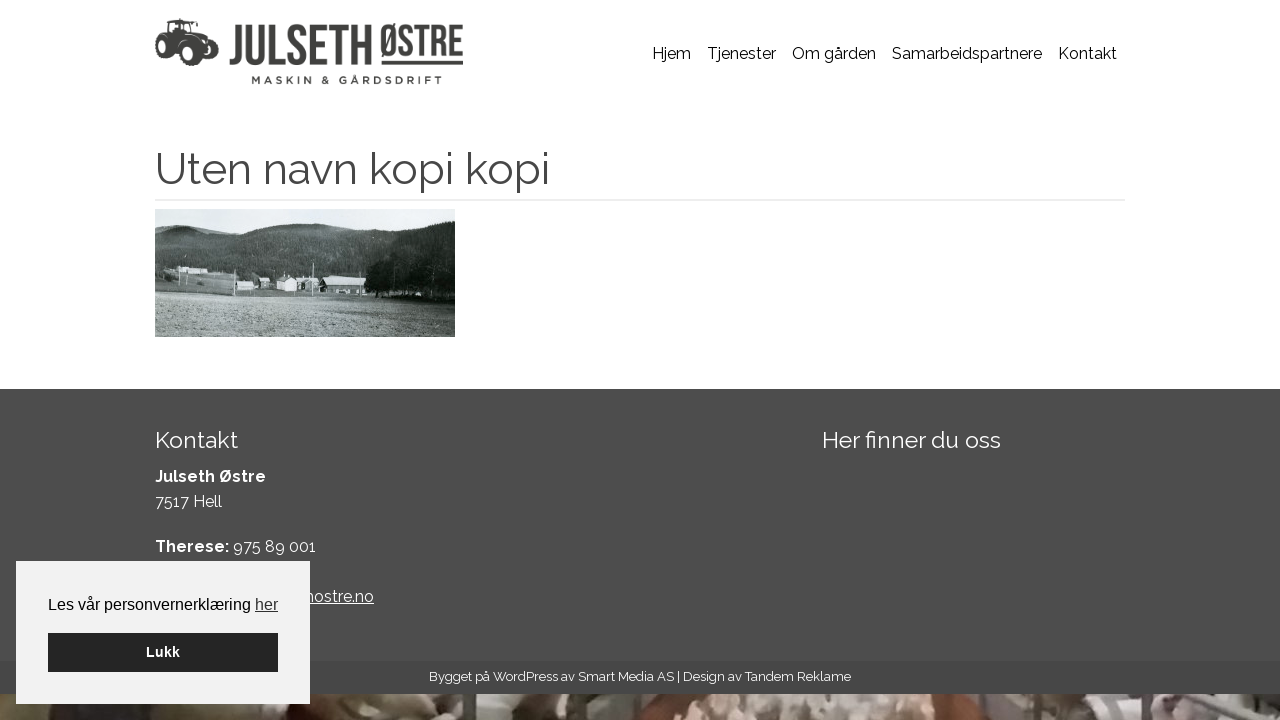

--- FILE ---
content_type: text/html; charset=UTF-8
request_url: https://julsethostre.no/historie/uten-navn-kopi-kopi/
body_size: 11719
content:
<!DOCTYPE html>
<html lang="nb-NO">
<head>
<meta charset="UTF-8">
<meta name="viewport" content="width=device-width, initial-scale=1">
<title>Uten navn kopi kopi - Julseth Østre</title>
<link rel="profile" href="http://gmpg.org/xfn/11">
<link rel="pingback" href="https://julsethostre.no/xmlrpc.php">
    <script src="https://julsethostre.no/wp-content/themes/oswald/js/min/html5shiv.min.js"></script>
<script src="https://julsethostre.no/wp-content/themes/oswald/js/respond/respond.src.js"></script>
<link href="https://julsethostre.no/wp-content/themes/oswald/js/respond/respond-proxy.html" id="respond-proxy" rel="respond-proxy" />
<link href="https://julsethostre.no/wp-content/themes/oswald/js/respond/respond.proxy.gif" id="respond-redirect" rel="respond-redirect" />
<script src="https://julsethostre.no/wp-content/themes/oswald/js/respond/respond.proxy.js"></script>
  <meta name='robots' content='index, follow, max-image-preview:large, max-snippet:-1, max-video-preview:-1' />
	<style>img:is([sizes="auto" i], [sizes^="auto," i]) { contain-intrinsic-size: 3000px 1500px }</style>
	
<!-- Google Tag Manager for WordPress by gtm4wp.com -->
<script data-cfasync="false" data-pagespeed-no-defer>
	var gtm4wp_datalayer_name = "dataLayer";
	var dataLayer = dataLayer || [];
</script>
<!-- End Google Tag Manager for WordPress by gtm4wp.com -->
	<!-- This site is optimized with the Yoast SEO plugin v23.8 - https://yoast.com/wordpress/plugins/seo/ -->
	<link rel="canonical" href="https://julsethostre.no/historie/uten-navn-kopi-kopi/" />
	<meta property="og:locale" content="nb_NO" />
	<meta property="og:type" content="article" />
	<meta property="og:title" content="Uten navn kopi kopi - Julseth Østre" />
	<meta property="og:url" content="https://julsethostre.no/historie/uten-navn-kopi-kopi/" />
	<meta property="og:site_name" content="Julseth Østre" />
	<meta property="og:image" content="https://julsethostre.no/historie/uten-navn-kopi-kopi" />
	<meta property="og:image:width" content="940" />
	<meta property="og:image:height" content="400" />
	<meta property="og:image:type" content="image/jpeg" />
	<meta name="twitter:card" content="summary_large_image" />
	<script type="application/ld+json" class="yoast-schema-graph">{"@context":"https://schema.org","@graph":[{"@type":"WebPage","@id":"https://julsethostre.no/historie/uten-navn-kopi-kopi/","url":"https://julsethostre.no/historie/uten-navn-kopi-kopi/","name":"Uten navn kopi kopi - Julseth Østre","isPartOf":{"@id":"https://julsethostre.no/#website"},"primaryImageOfPage":{"@id":"https://julsethostre.no/historie/uten-navn-kopi-kopi/#primaryimage"},"image":{"@id":"https://julsethostre.no/historie/uten-navn-kopi-kopi/#primaryimage"},"thumbnailUrl":"https://julsethostre.no/wp-content/uploads/2015/03/uten-navn-kopi-kopi.jpg","datePublished":"2015-03-13T07:54:01+00:00","dateModified":"2015-03-13T07:54:01+00:00","breadcrumb":{"@id":"https://julsethostre.no/historie/uten-navn-kopi-kopi/#breadcrumb"},"inLanguage":"nb-NO","potentialAction":[{"@type":"ReadAction","target":["https://julsethostre.no/historie/uten-navn-kopi-kopi/"]}]},{"@type":"ImageObject","inLanguage":"nb-NO","@id":"https://julsethostre.no/historie/uten-navn-kopi-kopi/#primaryimage","url":"https://julsethostre.no/wp-content/uploads/2015/03/uten-navn-kopi-kopi.jpg","contentUrl":"https://julsethostre.no/wp-content/uploads/2015/03/uten-navn-kopi-kopi.jpg","width":940,"height":400},{"@type":"BreadcrumbList","@id":"https://julsethostre.no/historie/uten-navn-kopi-kopi/#breadcrumb","itemListElement":[{"@type":"ListItem","position":1,"name":"Hjem","item":"https://julsethostre.no/"},{"@type":"ListItem","position":2,"name":"Historie","item":"https://julsethostre.no/historie/"},{"@type":"ListItem","position":3,"name":"Uten navn kopi kopi"}]},{"@type":"WebSite","@id":"https://julsethostre.no/#website","url":"https://julsethostre.no/","name":"Julseth Østre","description":"","potentialAction":[{"@type":"SearchAction","target":{"@type":"EntryPoint","urlTemplate":"https://julsethostre.no/?s={search_term_string}"},"query-input":{"@type":"PropertyValueSpecification","valueRequired":true,"valueName":"search_term_string"}}],"inLanguage":"nb-NO"}]}</script>
	<!-- / Yoast SEO plugin. -->


<link rel='dns-prefetch' href='//cdn.jsdelivr.net' />
<link rel="alternate" type="application/rss+xml" title="Julseth Østre &raquo; strøm" href="https://julsethostre.no/feed/" />
<link rel='stylesheet' id='wp-block-library-css' href='https://julsethostre.no/wp-includes/css/dist/block-library/style.min.css?ver=6.8.3' type='text/css' media='all' />
<style id='classic-theme-styles-inline-css' type='text/css'>
/*! This file is auto-generated */
.wp-block-button__link{color:#fff;background-color:#32373c;border-radius:9999px;box-shadow:none;text-decoration:none;padding:calc(.667em + 2px) calc(1.333em + 2px);font-size:1.125em}.wp-block-file__button{background:#32373c;color:#fff;text-decoration:none}
</style>
<style id='global-styles-inline-css' type='text/css'>
:root{--wp--preset--aspect-ratio--square: 1;--wp--preset--aspect-ratio--4-3: 4/3;--wp--preset--aspect-ratio--3-4: 3/4;--wp--preset--aspect-ratio--3-2: 3/2;--wp--preset--aspect-ratio--2-3: 2/3;--wp--preset--aspect-ratio--16-9: 16/9;--wp--preset--aspect-ratio--9-16: 9/16;--wp--preset--color--black: #000000;--wp--preset--color--cyan-bluish-gray: #abb8c3;--wp--preset--color--white: #ffffff;--wp--preset--color--pale-pink: #f78da7;--wp--preset--color--vivid-red: #cf2e2e;--wp--preset--color--luminous-vivid-orange: #ff6900;--wp--preset--color--luminous-vivid-amber: #fcb900;--wp--preset--color--light-green-cyan: #7bdcb5;--wp--preset--color--vivid-green-cyan: #00d084;--wp--preset--color--pale-cyan-blue: #8ed1fc;--wp--preset--color--vivid-cyan-blue: #0693e3;--wp--preset--color--vivid-purple: #9b51e0;--wp--preset--gradient--vivid-cyan-blue-to-vivid-purple: linear-gradient(135deg,rgba(6,147,227,1) 0%,rgb(155,81,224) 100%);--wp--preset--gradient--light-green-cyan-to-vivid-green-cyan: linear-gradient(135deg,rgb(122,220,180) 0%,rgb(0,208,130) 100%);--wp--preset--gradient--luminous-vivid-amber-to-luminous-vivid-orange: linear-gradient(135deg,rgba(252,185,0,1) 0%,rgba(255,105,0,1) 100%);--wp--preset--gradient--luminous-vivid-orange-to-vivid-red: linear-gradient(135deg,rgba(255,105,0,1) 0%,rgb(207,46,46) 100%);--wp--preset--gradient--very-light-gray-to-cyan-bluish-gray: linear-gradient(135deg,rgb(238,238,238) 0%,rgb(169,184,195) 100%);--wp--preset--gradient--cool-to-warm-spectrum: linear-gradient(135deg,rgb(74,234,220) 0%,rgb(151,120,209) 20%,rgb(207,42,186) 40%,rgb(238,44,130) 60%,rgb(251,105,98) 80%,rgb(254,248,76) 100%);--wp--preset--gradient--blush-light-purple: linear-gradient(135deg,rgb(255,206,236) 0%,rgb(152,150,240) 100%);--wp--preset--gradient--blush-bordeaux: linear-gradient(135deg,rgb(254,205,165) 0%,rgb(254,45,45) 50%,rgb(107,0,62) 100%);--wp--preset--gradient--luminous-dusk: linear-gradient(135deg,rgb(255,203,112) 0%,rgb(199,81,192) 50%,rgb(65,88,208) 100%);--wp--preset--gradient--pale-ocean: linear-gradient(135deg,rgb(255,245,203) 0%,rgb(182,227,212) 50%,rgb(51,167,181) 100%);--wp--preset--gradient--electric-grass: linear-gradient(135deg,rgb(202,248,128) 0%,rgb(113,206,126) 100%);--wp--preset--gradient--midnight: linear-gradient(135deg,rgb(2,3,129) 0%,rgb(40,116,252) 100%);--wp--preset--font-size--small: 13px;--wp--preset--font-size--medium: 20px;--wp--preset--font-size--large: 36px;--wp--preset--font-size--x-large: 42px;--wp--preset--spacing--20: 0.44rem;--wp--preset--spacing--30: 0.67rem;--wp--preset--spacing--40: 1rem;--wp--preset--spacing--50: 1.5rem;--wp--preset--spacing--60: 2.25rem;--wp--preset--spacing--70: 3.38rem;--wp--preset--spacing--80: 5.06rem;--wp--preset--shadow--natural: 6px 6px 9px rgba(0, 0, 0, 0.2);--wp--preset--shadow--deep: 12px 12px 50px rgba(0, 0, 0, 0.4);--wp--preset--shadow--sharp: 6px 6px 0px rgba(0, 0, 0, 0.2);--wp--preset--shadow--outlined: 6px 6px 0px -3px rgba(255, 255, 255, 1), 6px 6px rgba(0, 0, 0, 1);--wp--preset--shadow--crisp: 6px 6px 0px rgba(0, 0, 0, 1);}:where(.is-layout-flex){gap: 0.5em;}:where(.is-layout-grid){gap: 0.5em;}body .is-layout-flex{display: flex;}.is-layout-flex{flex-wrap: wrap;align-items: center;}.is-layout-flex > :is(*, div){margin: 0;}body .is-layout-grid{display: grid;}.is-layout-grid > :is(*, div){margin: 0;}:where(.wp-block-columns.is-layout-flex){gap: 2em;}:where(.wp-block-columns.is-layout-grid){gap: 2em;}:where(.wp-block-post-template.is-layout-flex){gap: 1.25em;}:where(.wp-block-post-template.is-layout-grid){gap: 1.25em;}.has-black-color{color: var(--wp--preset--color--black) !important;}.has-cyan-bluish-gray-color{color: var(--wp--preset--color--cyan-bluish-gray) !important;}.has-white-color{color: var(--wp--preset--color--white) !important;}.has-pale-pink-color{color: var(--wp--preset--color--pale-pink) !important;}.has-vivid-red-color{color: var(--wp--preset--color--vivid-red) !important;}.has-luminous-vivid-orange-color{color: var(--wp--preset--color--luminous-vivid-orange) !important;}.has-luminous-vivid-amber-color{color: var(--wp--preset--color--luminous-vivid-amber) !important;}.has-light-green-cyan-color{color: var(--wp--preset--color--light-green-cyan) !important;}.has-vivid-green-cyan-color{color: var(--wp--preset--color--vivid-green-cyan) !important;}.has-pale-cyan-blue-color{color: var(--wp--preset--color--pale-cyan-blue) !important;}.has-vivid-cyan-blue-color{color: var(--wp--preset--color--vivid-cyan-blue) !important;}.has-vivid-purple-color{color: var(--wp--preset--color--vivid-purple) !important;}.has-black-background-color{background-color: var(--wp--preset--color--black) !important;}.has-cyan-bluish-gray-background-color{background-color: var(--wp--preset--color--cyan-bluish-gray) !important;}.has-white-background-color{background-color: var(--wp--preset--color--white) !important;}.has-pale-pink-background-color{background-color: var(--wp--preset--color--pale-pink) !important;}.has-vivid-red-background-color{background-color: var(--wp--preset--color--vivid-red) !important;}.has-luminous-vivid-orange-background-color{background-color: var(--wp--preset--color--luminous-vivid-orange) !important;}.has-luminous-vivid-amber-background-color{background-color: var(--wp--preset--color--luminous-vivid-amber) !important;}.has-light-green-cyan-background-color{background-color: var(--wp--preset--color--light-green-cyan) !important;}.has-vivid-green-cyan-background-color{background-color: var(--wp--preset--color--vivid-green-cyan) !important;}.has-pale-cyan-blue-background-color{background-color: var(--wp--preset--color--pale-cyan-blue) !important;}.has-vivid-cyan-blue-background-color{background-color: var(--wp--preset--color--vivid-cyan-blue) !important;}.has-vivid-purple-background-color{background-color: var(--wp--preset--color--vivid-purple) !important;}.has-black-border-color{border-color: var(--wp--preset--color--black) !important;}.has-cyan-bluish-gray-border-color{border-color: var(--wp--preset--color--cyan-bluish-gray) !important;}.has-white-border-color{border-color: var(--wp--preset--color--white) !important;}.has-pale-pink-border-color{border-color: var(--wp--preset--color--pale-pink) !important;}.has-vivid-red-border-color{border-color: var(--wp--preset--color--vivid-red) !important;}.has-luminous-vivid-orange-border-color{border-color: var(--wp--preset--color--luminous-vivid-orange) !important;}.has-luminous-vivid-amber-border-color{border-color: var(--wp--preset--color--luminous-vivid-amber) !important;}.has-light-green-cyan-border-color{border-color: var(--wp--preset--color--light-green-cyan) !important;}.has-vivid-green-cyan-border-color{border-color: var(--wp--preset--color--vivid-green-cyan) !important;}.has-pale-cyan-blue-border-color{border-color: var(--wp--preset--color--pale-cyan-blue) !important;}.has-vivid-cyan-blue-border-color{border-color: var(--wp--preset--color--vivid-cyan-blue) !important;}.has-vivid-purple-border-color{border-color: var(--wp--preset--color--vivid-purple) !important;}.has-vivid-cyan-blue-to-vivid-purple-gradient-background{background: var(--wp--preset--gradient--vivid-cyan-blue-to-vivid-purple) !important;}.has-light-green-cyan-to-vivid-green-cyan-gradient-background{background: var(--wp--preset--gradient--light-green-cyan-to-vivid-green-cyan) !important;}.has-luminous-vivid-amber-to-luminous-vivid-orange-gradient-background{background: var(--wp--preset--gradient--luminous-vivid-amber-to-luminous-vivid-orange) !important;}.has-luminous-vivid-orange-to-vivid-red-gradient-background{background: var(--wp--preset--gradient--luminous-vivid-orange-to-vivid-red) !important;}.has-very-light-gray-to-cyan-bluish-gray-gradient-background{background: var(--wp--preset--gradient--very-light-gray-to-cyan-bluish-gray) !important;}.has-cool-to-warm-spectrum-gradient-background{background: var(--wp--preset--gradient--cool-to-warm-spectrum) !important;}.has-blush-light-purple-gradient-background{background: var(--wp--preset--gradient--blush-light-purple) !important;}.has-blush-bordeaux-gradient-background{background: var(--wp--preset--gradient--blush-bordeaux) !important;}.has-luminous-dusk-gradient-background{background: var(--wp--preset--gradient--luminous-dusk) !important;}.has-pale-ocean-gradient-background{background: var(--wp--preset--gradient--pale-ocean) !important;}.has-electric-grass-gradient-background{background: var(--wp--preset--gradient--electric-grass) !important;}.has-midnight-gradient-background{background: var(--wp--preset--gradient--midnight) !important;}.has-small-font-size{font-size: var(--wp--preset--font-size--small) !important;}.has-medium-font-size{font-size: var(--wp--preset--font-size--medium) !important;}.has-large-font-size{font-size: var(--wp--preset--font-size--large) !important;}.has-x-large-font-size{font-size: var(--wp--preset--font-size--x-large) !important;}
:where(.wp-block-post-template.is-layout-flex){gap: 1.25em;}:where(.wp-block-post-template.is-layout-grid){gap: 1.25em;}
:where(.wp-block-columns.is-layout-flex){gap: 2em;}:where(.wp-block-columns.is-layout-grid){gap: 2em;}
:root :where(.wp-block-pullquote){font-size: 1.5em;line-height: 1.6;}
</style>
<link rel='stylesheet' id='smart-settings-foundation-fix-css' href='https://julsethostre.no/wp-content/plugins/smart-settings/public/css/foundation-fix.css?ver=3.2.1' type='text/css' media='all' />
<link rel='stylesheet' id='cookieconsent-css' href='https://julsethostre.no/wp-content/plugins/smart-settings/public/css/cookieconsent.min.css?ver=3.2.1' type='text/css' media='all' />
<link rel='stylesheet' id='foundation-custom-css' href='https://julsethostre.no/wp-content/themes/oswald/foundation-custom.css?ver=6.8.3' type='text/css' media='all' />
<link rel='stylesheet' id='wp-core-styles-css' href='https://julsethostre.no/wp-content/themes/oswald/css/wp-core-styles.css?ver=6.8.3' type='text/css' media='all' />
<link rel='stylesheet' id='slick-styles-css' href='//cdn.jsdelivr.net/jquery.slick/1.3.13/slick.css?ver=6.8.3' type='text/css' media='all' />
<link rel='stylesheet' id='smart-style-css' href='https://julsethostre.no/wp-content/themes/oswald/style.css?ver=6.8.3' type='text/css' media='all' />
<link rel='stylesheet' id='slb_core-css' href='https://julsethostre.no/wp-content/plugins/simple-lightbox/client/css/app.css?ver=2.9.4' type='text/css' media='all' />
<script type="text/javascript" src="https://julsethostre.no/wp-includes/js/jquery/jquery.min.js?ver=3.7.1" id="jquery-core-js"></script>
<script type="text/javascript" src="https://julsethostre.no/wp-includes/js/jquery/jquery-migrate.min.js?ver=3.4.1" id="jquery-migrate-js"></script>
<script type="text/javascript" id="analytify-events-tracking-js-extra">
/* <![CDATA[ */
var analytify_events_tracking = {"ajaxurl":"https:\/\/julsethostre.no\/wp-admin\/admin-ajax.php","tracking_mode":"gtag","ga_mode":"ga4","tracking_code":"G-ZLPSF97KS6","is_track_user":"1","root_domain":"julsethostre.no","affiliate_link":"","download_extension":"zip|mp3*|mpe*g|pdf|docx*|pptx*|xlsx*|rar*","anchor_tracking":""};
/* ]]> */
</script>
<script type="text/javascript" src="https://julsethostre.no/wp-content/plugins/wp-analytify-pro/inc/modules/events-tracking/assets/js/analytify-events-tracking.min.js?ver=7.1.1" id="analytify-events-tracking-js"></script>
<link rel="https://api.w.org/" href="https://julsethostre.no/wp-json/" /><link rel="alternate" title="JSON" type="application/json" href="https://julsethostre.no/wp-json/wp/v2/media/168" /><link rel="EditURI" type="application/rsd+xml" title="RSD" href="https://julsethostre.no/xmlrpc.php?rsd" />
<link rel='shortlink' href='https://julsethostre.no/?p=168' />
<link rel="alternate" title="oEmbed (JSON)" type="application/json+oembed" href="https://julsethostre.no/wp-json/oembed/1.0/embed?url=https%3A%2F%2Fjulsethostre.no%2Fhistorie%2Futen-navn-kopi-kopi%2F" />
<link rel="alternate" title="oEmbed (XML)" type="text/xml+oembed" href="https://julsethostre.no/wp-json/oembed/1.0/embed?url=https%3A%2F%2Fjulsethostre.no%2Fhistorie%2Futen-navn-kopi-kopi%2F&#038;format=xml" />

<!-- Typekit JS code -->
<script src="//use.typekit.net/nwu7hap.js"></script>
<script>try{Typekit.load();}catch(e){}</script>
<!-- Typekit JS code end -->

<!-- Google Tag Manager for WordPress by gtm4wp.com -->
<!-- GTM Container placement set to automatic -->
<script data-cfasync="false" data-pagespeed-no-defer type="text/javascript">
	var dataLayer_content = {"visitorLoginState":"logged-out","visitorType":"visitor-logged-out","pagePostType":"attachment","pagePostType2":"single-attachment","pagePostAuthor":"marthe"};
	dataLayer.push( dataLayer_content );
</script>
<script data-cfasync="false">
(function(w,d,s,l,i){w[l]=w[l]||[];w[l].push({'gtm.start':
new Date().getTime(),event:'gtm.js'});var f=d.getElementsByTagName(s)[0],
j=d.createElement(s),dl=l!='dataLayer'?'&l='+l:'';j.async=true;j.src=
'//www.googletagmanager.com/gtm.js?id='+i+dl;f.parentNode.insertBefore(j,f);
})(window,document,'script','dataLayer','GTM-KP46Z3M');
</script>
<!-- End Google Tag Manager for WordPress by gtm4wp.com --><!-- Denne koden er lagt til av Analytify (7.1.3) https://analytify.io/ !-->
			<script async src="https://www.googletagmanager.com/gtag/js?id=G-ZLPSF97KS6"></script>
			<script>
			window.dataLayer = window.dataLayer || [];
			function gtag(){dataLayer.push(arguments);}
			gtag('js', new Date());

			const configuration = {"anonymize_ip":"false","forceSSL":"false","allow_display_features":"false","debug_mode":true};
			const gaID = 'G-ZLPSF97KS6';

			
			gtag('config', gaID, configuration);

			
			</script>

			<!-- Denne koden er lagt til av Analytify (7.1.3) !--><!-- All in one Favicon 4.8 --><link rel="shortcut icon" href="http://julsethostre.no/wp-content/uploads/2015/03/favicon.ico" />
<style type="text/css" id="custom-background-css">
body.custom-background { background-image: url("https://julsethostre.no/wp-content/uploads/2016/07/20160128_1219301.jpg"); background-position: left top; background-size: auto; background-repeat: repeat; background-attachment: scroll; }
</style>
	
    <style type="text/css">
     .site-bottom,body{background:#4d4d4d;}.slider-holder{background-color:#4d4d4d;background-image:radial-gradient(#4d4d4d,#474747);}.site-bottom,.top-bar-section ul li.active>a:hover,.top-bar-section ul li:hover>a{background:#4d4d4d;}@media only screen and(min-width:40.063em){#frontpage-shortcuts li#shortcut-line{background:#4d4d4d;}}.main-navigation ul li.current-menu-ancestor>a,.main-navigation ul li.current-menu-item>a,.main-navigation ul li.current-menu-parent>a,.main-navigation ul li:hover>a{border-top-color:#4d4d4d;}.main-navigation ul ul li.current-menu-ancestor>a,.main-navigation ul ul li.current-menu-item>a,.main-navigation ul ul li.current-menu-parent>a,.main-navigation ul ul li:hover>a{background:#4d4d4d;}.site-title a{color:#4d4d4d;}.site-title a:hover{color:#3e3e3e;}.alert-box,.button,.button.disabled,.button.disabled:focus,.button.disabled:hover,.button[disabled],.button[disabled]:focus,.button[disabled]:hover,.label,button,button.disabled,button.disabled:focus,button.disabled:hover,button[disabled],button[disabled]:focus,button[disabled]:hover{background-color:#474747;}.progress .meter,.site-info,.sub-nav dd.active a,.sub-nav dt.active a,.sub-nav li.active a,.top-bar-section ul li.active>a,.top-bar-section ul li>a.button,ul.pagination li.current a,ul.pagination li.current a:focus,ul.pagination li.current a:hover{background:#474747;}.page-title,#front-page-sidebar .widget-title,#secondary .widget-title,article .entry-title{color:#474747;}.breadcrumbs>* a,.breadcrumbs>* span,.has-tip:focus,.has-tip:hover,.panel.callout a,.side-nav li a:not(.button),a{color:#5595a0;}.tooltip.opened{color:#5595a0 !important;}button:hover,button:focus,.button:hover,.button:focus,.contain-to-grid,.sub-nav dd.active a:hover,.sub-nav dt.active a:hover,.sub-nav li.active a:hover,.top-bar,.top-bar.expanded .title-area{background:#404040;}.alert-box{border-color:#404040;}.top-bar-section ul,.top-bar-section ul li>a,.top-bar-section ul li:hover:not(.has-form)>a{background:#2d2d2d;}a:hover,a:focus{color:#2b4b50;}#page,#frontpage-shortcuts{background:#e5e5e5;}.site-info a:hover{color:white}  </style>
</head>

<body class="attachment wp-singular attachment-template-default attachmentid-168 attachment-jpeg custom-background wp-theme-oswald">

<div class="contain-to-grid fixed hide-for-large-up">
    <nav class="top-bar" data-topbar>
        <ul class="title-area">
            <li class="name">
                <h1>
                    <a href="https://julsethostre.no">Julseth Østre</a>
                </h1>
            </li>
                            <li class="toggle-topbar menu-icon">
                    <a href="#">
                        Meny                    </a>
                </li>
                    </ul>
        <section class="top-bar-section">
            <ul id="menu-hovedmeny" class="top-bar-menu right"><li id="menu-item-14" class="menu-item menu-item-type-custom menu-item-object-custom menu-item-home menu-item-14"><a href="http://julsethostre.no/">Hjem</a></li>
<li id="menu-item-152" class="menu-item menu-item-type-custom menu-item-object-custom menu-item-has-children has-dropdown menu-item-152"><a href="#">Tjenester</a>
<ul class="sub-menu dropdown">
	<li id="menu-item-142" class="menu-item menu-item-type-post_type menu-item-object-page menu-item-142"><a href="https://julsethostre.no/gardsegg-fra-automat/">Gårdsegg fra automat</a></li>
	<li id="menu-item-141" class="menu-item menu-item-type-post_type menu-item-object-page menu-item-141"><a href="https://julsethostre.no/utleie-av-maskiner/">Leiekjøring</a></li>
	<li id="menu-item-140" class="menu-item menu-item-type-post_type menu-item-object-page menu-item-140"><a href="https://julsethostre.no/131-2/">Storfe</a></li>
	<li id="menu-item-148" class="menu-item menu-item-type-post_type menu-item-object-page menu-item-148"><a href="https://julsethostre.no/ved/">Ved</a></li>
</ul>
</li>
<li id="menu-item-119" class="menu-item menu-item-type-post_type menu-item-object-page menu-item-has-children has-dropdown menu-item-119"><a href="https://julsethostre.no/om-garden/">Om gården</a>
<ul class="sub-menu dropdown">
	<li id="menu-item-170" class="menu-item menu-item-type-post_type menu-item-object-page menu-item-170"><a href="https://julsethostre.no/historie/">Historie</a></li>
</ul>
</li>
<li id="menu-item-118" class="menu-item menu-item-type-post_type menu-item-object-page menu-item-118"><a href="https://julsethostre.no/samarbeidspartnere/">Samarbeidspartnere</a></li>
<li id="menu-item-117" class="menu-item menu-item-type-post_type menu-item-object-page menu-item-117"><a href="https://julsethostre.no/kontakt/">Kontakt</a></li>
</ul>        </section>
    </nav>
</div>

<div id="page" class="hfeed site">
	    <div class="site-top show-for-large-up">
        <header id="masthead" class="site-header row" role="banner">
        	<div class="site-branding columns medium-5">
                <a href="https://julsethostre.no/" rel="home"><div id="logo" class="smart-aspect " style="background-image:url(https://julsethostre.no/wp-content/uploads/2015/01/logov2.png);background-repeat:no-repeat;background-position:left center;background-size:contain;height:103px;"></div></a>        	</div>

        	<nav id="site-navigation" class="main-navigation columns medium-7" role="navigation">
        		<div class="menu-hovedmeny-container"><ul id="menu-hovedmeny-1" class="menu"><li class="menu-item menu-item-type-custom menu-item-object-custom menu-item-home menu-item-14"><a href="http://julsethostre.no/">Hjem</a></li>
<li class="menu-item menu-item-type-custom menu-item-object-custom menu-item-has-children menu-item-152"><a href="#">Tjenester</a>
<ul class="sub-menu">
	<li class="menu-item menu-item-type-post_type menu-item-object-page menu-item-142"><a href="https://julsethostre.no/gardsegg-fra-automat/">Gårdsegg fra automat</a></li>
	<li class="menu-item menu-item-type-post_type menu-item-object-page menu-item-141"><a href="https://julsethostre.no/utleie-av-maskiner/">Leiekjøring</a></li>
	<li class="menu-item menu-item-type-post_type menu-item-object-page menu-item-140"><a href="https://julsethostre.no/131-2/">Storfe</a></li>
	<li class="menu-item menu-item-type-post_type menu-item-object-page menu-item-148"><a href="https://julsethostre.no/ved/">Ved</a></li>
</ul>
</li>
<li class="menu-item menu-item-type-post_type menu-item-object-page menu-item-has-children menu-item-119"><a href="https://julsethostre.no/om-garden/">Om gården</a>
<ul class="sub-menu">
	<li class="menu-item menu-item-type-post_type menu-item-object-page menu-item-170"><a href="https://julsethostre.no/historie/">Historie</a></li>
</ul>
</li>
<li class="menu-item menu-item-type-post_type menu-item-object-page menu-item-118"><a href="https://julsethostre.no/samarbeidspartnere/">Samarbeidspartnere</a></li>
<li class="menu-item menu-item-type-post_type menu-item-object-page menu-item-117"><a href="https://julsethostre.no/kontakt/">Kontakt</a></li>
</ul></div>        	</nav><!-- #site-navigation -->
        </header><!-- #masthead -->   
    </div>

    <div class="site-middle">
	<div id="content" class="site-content row">

	<main id="primary"  class="content-area columns medium-12 " role="main">

		
			
<article id="post-168" class="post-168 attachment type-attachment status-inherit hentry">
	<header class="entry-header">
		<h1 class="entry-title">Uten navn kopi kopi</h1>
	</header><!-- .entry-header -->

	<div class="entry-content">
		<p class="attachment"><a href="https://julsethostre.no/wp-content/uploads/2015/03/uten-navn-kopi-kopi.jpg" data-slb-active="1" data-slb-asset="1900835842" data-slb-internal="0" data-slb-group="168"><img decoding="async" width="300" height="128" src="https://julsethostre.no/wp-content/uploads/2015/03/uten-navn-kopi-kopi-300x128.jpg" class="attachment-medium size-medium" alt="" srcset="https://julsethostre.no/wp-content/uploads/2015/03/uten-navn-kopi-kopi-300x128.jpg 300w, https://julsethostre.no/wp-content/uploads/2015/03/uten-navn-kopi-kopi.jpg 940w" sizes="(max-width: 300px) 100vw, 300px" /></a></p>
			</div><!-- .entry-content -->
	</article><!-- #post-## -->

			
		
		
	</main><!-- #primary -->

	

<div style="display: none"><style>
		.cc-window { z-index: 99998} 
		.cc-link {padding: 0}
		.iziModal-header-title {
			color: #EEE !important
		}
		.iziModal-content h1, .iziModal-content h2, .iziModal-content h3 {
			text-transform: none !important;
		}
		#privacy-modal, #privacy-modal * {
			font-family: Helvetica, Calibri, Arial, sans-serif !important;
			color: #222;
			line-height: 1.4 !important;
		}
		.iziModal-content a {
			text-decoration: underline !important;
		}
		
		#privacy-modal form {
			margin-top: 30px;
		}

		#privacy-modal form input[type=submit] {
			background-color: rgb(37, 37, 37) !important;
			color: #fff !important;
			text-transform: none !important;
			letter-spacing: 0px !important;
			border-radius: 0px !important;
			padding: 10px 20px !important;
		}
		
		#privacy-modal h2.iziModal-header-title {
			font-size: 15px;
			color: #EEE ;
		}
		
		#privacy-modal h1, #privacy-modal h2, #privacy-modal h3, #privacy-modal h4 {
			font-size: 15px;
			font-weight: bold;
		}
		#privacy-modal h2 {
			margin-top: 0.2em;
			margin-bottom: 0.2em;
			padding: 0;
		} 
		#privacy-modal h3, #privacy-modal h4 {
			margin-top: 0.8em;
			margin-bottom: 0.8em;
			padding: 0;
		}
		#privacy-modal {
			font-size: 14px;
		}
		
		@media (min-width: 800px) {
			#privacy-modal h1, #privacy-modal h2, #privacy-modal h3, #privacy-modal h4 {
				font-size: 17px;
			}
			#privacy-modal {
				font-size: 16px;
			}
		}
		
		@media (min-width: 1000px) {
			#privacy-modal h1, #privacy-modal h2, #privacy-modal h3, #privacy-modal h4 {
				font-size: 20px;
			}
			#privacy-modal {
				font-size: 18px;
			}
		}
		</style><div id="privacy-modal" aria-hidden="true"><h3><b>Personvernerklæring</b></h3>
<span>Personvernerklæringen handler om hvordan denne nettsiden samler inn og bruker informasjon om besøkende. Erklæringen inneholder informasjon du har krav på når det samles inn opplysninger fra nettstedet vårt, og generell informasjon om hvordan vi behandler personopplysninger.</span>

<span>Juridisk eier av nettsiden er behandlingsansvarlig for virksomhetens behandling av personopplysninger. Det er frivillig for de som besøker nettsidene å oppgi personopplysninger i forbindelse med tjenester som å motta nyhetsbrev og benytte del- og tipstjenesten. Behandlingsgrunnlaget er samtykke fra den enkelte, med mindre annet er spesifisert.</span>
<h4><b>1. Webanalyse og informasjonskapsler (cookies)</b></h4>
<span>Som en viktig del av arbeidet med å lage et brukervennlig nettsted, ser vi på brukermønsteret til de som besøker nettstedet. For å analysere informasjonen, bruker vi analyseverktøyet <a rel="external" href="http://www.google.com/analytics/">Google Analytics</a>. </span>

<span>Google Analytics bruker informasjonskapsler/cookies (små tekstfiler som nettstedet lagrer på brukerens datamaskin), som registrerer brukernes IP-adresse, og som gir informasjon om den enkelte brukers bevegelser på nett. Eksempler på hva statistikken gir oss svar på er; hvor mange som besøker ulike sider, hvor lenge besøket varer, hvilke nettsteder brukerne kommer fra og hvilke nettlesere som benyttes. Ingen av informasjonskapslene gjør at vi kan knytte informasjon om din bruk av nettstedet til deg som enkeltperson.</span>

<span>Informasjonen som samles inn av Google Analytics, lagres på Googles servere i USA. Mottatte opplysninger er underlagt <a rel="external" href="http://www.google.com/intl/no/policies/privacy/">Googles retningslinjer for personvern</a>.</span>

<span>En IP-adresse er definert som en personopplysning fordi den kan spores tilbake til en bestemt maskinvare og dermed til en enkeltperson. Vi bruker Google Analytics sin sporingskode som <a rel="external" href="https://support.google.com/analytics/answer/2763052?hl=en">anonymiserer IP-adressen</a> før informasjonen lagres og bearbeides av Google. Dermed kan ikke den lagrede IP-adressen brukes til å identifisere den enkelte brukeren.</span>
<h4><b>2. Søk</b></h4>
<span>Hvis nettsiden har søkefunksjon så lagrer informasjon om hvilke søkeord brukerne benytter i Google Analytics. Formålet med lagringen er å gjøre informasjonstilbudet vårt bedre. Bruksmønsteret for søk lagres i aggregert form. Det er bare søkeordet som lagres, og de kan ikke kobles til andre opplysninger om brukerne, slik som til IP-adressene.</span>
<h4><b>3. Del/tips-tjenesten</b></h4>
<span>Funksjonen "Del med andre" kan brukes til å videresende lenker til nettstedet på e-post, eller til å dele innholdet på sosiale nettsamfunn. Opplysninger om tips logges ikke hos oss, men brukes kun der og da til å legge inn tipset hos nettsamfunnet. Vi kan imidlertid ikke garantere at nettsamfunnet ikke logger disse opplysningene. Alle slike tjenester bør derfor brukes med vett. Dersom du benytter e-postfunksjonen, bruker vi bare de oppgitte e-postadressene til å sende meldingen videre uten noen form for lagring.</span>
<h4><b>4. Nyhetsbrev</b></h4>
<span>Nettsiden kan sende ut nyhetsbrev via epost hvis du har registrert deg for å motta dette. For at vi skal kunne sende e-post må du registrere en e-postadresse. Mailchimp er databehandler for nyhetsbrevet. E-postadressen lagres i en egen database, deles ikke med andre og slettes når du sier opp abonnementet. E-postadressen slettes også om vi får tilbakemelding om at den ikke er aktiv. </span>
<h4><b>5. Påmelding, skjema</b></h4>
<span>Nettsiden kan ha skjema for påmelding, kontaktskjema eller andre skjema. Disse skjemaene er tilgjengeliggjort for publikum for å utføre de oppgaver de er ment å gjøre. </span>

<span>Påmeldingsskjema er for at besøkende kan melde seg på eller registrere seg.</span>

<span>Kontaktskjema er for at besøkende enkelt kan sende en melding til nettsidens kontaktperson.</span>

<span>Vi ber da om navnet på innsender og kontaktinformasjon til denne. Personopplysninger vi mottar blir ikke benyttet til andre formål enn å svare på henvendelsen.</span>

<span>Skjema sendes som epost via Mailgun som tredjepartsløsning. Hele innsendelen blir lagret hos Mailgun i 24 timer. Mellom 24 timer og 30 dager er det kun mailheader som blir oppbevart før innsendelsen blir slettet etter 30 dager. Årsaken til denne lagringen er for å bekrefte om eposter blir sendt fra nettsiden og videresendt til riktig mottaker. </span>

<span>Når eposten er mottatt av mottaker så er det opp til mottaker å avgjøre Databehandlingsbehovet av eposten.</span>
<h4><b>6. Side- og tjenestefunksjonalitet</b></h4>
<span>Det blir brukt informasjonskapsler i drift og presentasjon av data fra nettsteder. Slike informasjonskapsler kan inneholde informasjon om språkkode for språk valgt av brukeren. Det kan være informasjonskapsler med informasjon som støtter om lastbalanseringen av systemet slik at alle brukere blir sikret en best mulig opplevelse. Ved tjenester som krever innlogging eller søk kan det bli brukt informasjonskapsler som sikrer at tjenesten presenterer data til rett mottaker.</span>
<h4><b>7. Hvordan håndtere informasjonskapsler i din nettleser</b></h4>
<span>På <a rel="external" href="http://www.nettvett.no/">www.nettvett.no</a> kan du lese om hvordan du <a rel="external" href="https://nettvett.no/slik-administrer-du-informasjonskapsler/">stiller inn nettleseren for å godta/avvise informasjonskapsler,</a> og få <a rel="external" href="https://nettvett.no/veiledninger/sikrere-bruk/internett/">tips til sikrere bruk av internett</a>.</span><br/></div></div>		</div><!-- #content -->
</div><!-- .site-middle -->
	
			<div class="site-bottom">
			<footer id="colophon" class="site-footer row" role="contentinfo">
				<div id="text-4" class="widget widget_text columns medium-4"><h4 class="widget-title">Kontakt</h4>			<div class="textwidget"><p><strong>Julseth Østre</strong><br />
7517 Hell</p>
<p><strong>Therese:</strong> 975 89 001<br />
<strong>Morten:</strong> 900 14 944<br />
<strong>E-post: </strong><span style="text-decoration: underline;"><a href="mailto:post@julsethostre.no" style="color: #fff !important;">post@julsethostre.no</a></span></p>
</div>
		</div><div id="text-6" class="widget widget_text columns medium-4"><h4 class="widget-title">Her finner du oss</h4>			<div class="textwidget"><iframe style="border: 0;" src="https://www.google.com/maps/embed?pb=!1m18!1m8!1m3!1d28589.44567170749!2d10.981495995427169!3d63.39417083659364!3m2!1i1024!2i768!4f13.1!4m7!1i0!3e6!4m0!4m3!3m2!1d63.394632099999995!2d10.9833842!5e0!3m2!1sno!2s!4v1426240043689" width="100%" frameborder="0"></iframe>
</div>
		</div>			</footer><!-- #colophon -->
		</div><!-- .site-bottom -->
	
	<div class="site-info columns">
				<p style="font-size: 13px">Bygget på WordPress av <a title="Smart Media" href="http://smartmedia.no/" target="_blank">Smart Media AS</a> | Design av <a href="http://tandem.no/" target="_blank">Tandem Reklame</a></p>
	</div><!-- .site-info -->
</div><!-- #page -->
<script>
	jQuery(document).ready(function($){
		$(window).on('resize load', function() {
			$(document).foundation({
				topbar: {
			        custom_back_text: true,
			        back_text: "Tilbake",
			        scrolltop: false,
			        mobile_show_parent_link: true,
			        sticky_class: 'sticky_topbar'
			    },
			    equalizer: {},
			    //interchange: {},
			});
		});
	});
</script>
<script type="speculationrules">
{"prefetch":[{"source":"document","where":{"and":[{"href_matches":"\/*"},{"not":{"href_matches":["\/wp-*.php","\/wp-admin\/*","\/wp-content\/uploads\/*","\/wp-content\/*","\/wp-content\/plugins\/*","\/wp-content\/themes\/oswald\/*","\/*\\?(.+)"]}},{"not":{"selector_matches":"a[rel~=\"nofollow\"]"}},{"not":{"selector_matches":".no-prefetch, .no-prefetch a"}}]},"eagerness":"conservative"}]}
</script>
<link rel='stylesheet' id='izimodal-css' href='https://julsethostre.no/wp-content/plugins/smart-settings/public/css/iziModal.min.css?ver=3.2.1' type='text/css' media='all' />
<script type="text/javascript" src="https://julsethostre.no/wp-content/plugins/smart-settings/public/js/iziModal.min.js?ver=3.2.1" id="izimodal-js"></script>
<script type="text/javascript" src="https://julsethostre.no/wp-content/plugins/smart-settings/public/js/cookieconsent.min.js?ver=3.2.1" id="cookieconsent-js"></script>
<script type="text/javascript" id="smart-settings-js-extra">
/* <![CDATA[ */
var smart_settings_js = {"message":{"en":"Read our privacy policy here","no":"Les v\u00e5r personvernerkl\u00e6ring her"},"language":"","post_path":"","colors":{"consent_button":"#252525","consent_background":"#f2f2f2"},"force_fullwidth":null,"header_color":"#252525"};
/* ]]> */
</script>
<script type="text/javascript" src="https://julsethostre.no/wp-content/plugins/smart-settings/public/js/public.js?ver=6.8.3" id="smart-settings-js"></script>
<script type="text/javascript" id="analytify_track_miscellaneous-js-extra">
/* <![CDATA[ */
var miscellaneous_tracking_options = {"ga_mode":"ga4","tracking_mode":"gtag","track_404_page":{"should_track":"off","is_404":false,"current_url":"https:\/\/julsethostre.no\/historie\/uten-navn-kopi-kopi\/"},"track_js_error":"off","track_ajax_error":"off"};
/* ]]> */
</script>
<script type="text/javascript" src="https://julsethostre.no/wp-content/plugins/wp-analytify/assets/js/miscellaneous-tracking.js?ver=7.1.3" id="analytify_track_miscellaneous-js"></script>
<script type="text/javascript" src="https://julsethostre.no/wp-content/themes/oswald/js/vendor/modernizr.js?ver=6.8.3" id="foundation-modernizr-js"></script>
<script type="text/javascript" src="https://julsethostre.no/wp-content/themes/oswald/js/foundation/min/foundation.min.js?ver=6.8.3" id="foundation-script-js"></script>
<script type="text/javascript" src="//cdn.jsdelivr.net/jquery.slick/1.3.13/slick.min.js?ver=6.8.3" id="slick-script-js"></script>
<script type="text/javascript" src="https://julsethostre.no/wp-content/themes/oswald/js/foundation/foundation.topbar.js?ver=6.8.3" id="foundation-topbar-script-js"></script>
<script type="text/javascript" src="https://julsethostre.no/wp-content/themes/oswald/js/foundation/min/foundation.equalizer.min.js?ver=6.8.3" id="foundation-equalizer-script-js"></script>
<script type="text/javascript" src="https://julsethostre.no/wp-content/themes/oswald/js/foundation/foundation.interchange.js?ver=6.8.3" id="foundation-interchange-script-js"></script>
<script type="text/javascript" src="https://julsethostre.no/wp-content/themes/oswald/js/rem-polyfill.js?ver=6.8.3" id="rem-polyfill-js"></script>
<script type="text/javascript" src="https://julsethostre.no/wp-content/themes/oswald/js/main.js?ver=6.8.3" id="main-script-js"></script>
<script type="text/javascript" id="analytify_forms_tracking-js-extra">
/* <![CDATA[ */
var FORMS_TRACKING_OBJECT = {"property_tracking_mode":"ga4","ANALYTIFY_TRACKING_MODE":"gtag","ANALYTIFY_FORMS_ADDON_CUSTOM_FORM_CLASS":"analytify_form_custom","custom_form":"","track_cf7":"","track_wpforms":"","track_gravityforms":"","track_formidable":"","track_ninjaforms":"","track_fluentforms":""};
/* ]]> */
</script>
<script type="text/javascript" src="https://julsethostre.no/wp-content/plugins/wp-analytify-pro/inc/modules/wp-analytify-forms/assets/js/tracking.js?ver=6.8.3" id="analytify_forms_tracking-js"></script>
<script type="text/javascript" src="https://julsethostre.no/wp-content/plugins/simple-lightbox/client/js/prod/lib.core.js?ver=2.9.4" id="slb_core-js"></script>
<script type="text/javascript" src="https://julsethostre.no/wp-content/plugins/simple-lightbox/client/js/prod/lib.view.js?ver=2.9.4" id="slb_view-js"></script>
<script type="text/javascript" src="https://julsethostre.no/wp-content/plugins/simple-lightbox/themes/baseline/js/prod/client.js?ver=2.9.4" id="slb-asset-slb_baseline-base-js"></script>
<script type="text/javascript" src="https://julsethostre.no/wp-content/plugins/simple-lightbox/themes/default/js/prod/client.js?ver=2.9.4" id="slb-asset-slb_default-base-js"></script>
<script type="text/javascript" src="https://julsethostre.no/wp-content/plugins/simple-lightbox/template-tags/item/js/prod/tag.item.js?ver=2.9.4" id="slb-asset-item-base-js"></script>
<script type="text/javascript" src="https://julsethostre.no/wp-content/plugins/simple-lightbox/template-tags/ui/js/prod/tag.ui.js?ver=2.9.4" id="slb-asset-ui-base-js"></script>
<script type="text/javascript" src="https://julsethostre.no/wp-content/plugins/simple-lightbox/content-handlers/image/js/prod/handler.image.js?ver=2.9.4" id="slb-asset-image-base-js"></script>
<script type="text/javascript" id="slb_footer">/* <![CDATA[ */if ( !!window.jQuery ) {(function($){$(document).ready(function(){if ( !!window.SLB && SLB.has_child('View.init') ) { SLB.View.init({"ui_autofit":true,"ui_animate":true,"slideshow_autostart":true,"slideshow_duration":"6","group_loop":true,"ui_overlay_opacity":"0.8","ui_title_default":false,"theme_default":"slb_default","ui_labels":{"loading":"Loading","close":"Close","nav_next":"Next","nav_prev":"Previous","slideshow_start":"Start slideshow","slideshow_stop":"Stop slideshow","group_status":"Item %current% of %total%"}}); }
if ( !!window.SLB && SLB.has_child('View.assets') ) { {$.extend(SLB.View.assets, {"1900835842":{"id":null,"type":"image","internal":true,"source":"https:\/\/julsethostre.no\/wp-content\/uploads\/2015\/03\/uten-navn-kopi-kopi.jpg"}});} }
/* THM */
if ( !!window.SLB && SLB.has_child('View.extend_theme') ) { SLB.View.extend_theme('slb_baseline',{"name":"Baseline","parent":"","styles":[{"handle":"base","uri":"https:\/\/julsethostre.no\/wp-content\/plugins\/simple-lightbox\/themes\/baseline\/css\/style.css","deps":[]}],"layout_raw":"<div class=\"slb_container\"><div class=\"slb_content\">{{item.content}}<div class=\"slb_nav\"><span class=\"slb_prev\">{{ui.nav_prev}}<\/span><span class=\"slb_next\">{{ui.nav_next}}<\/span><\/div><div class=\"slb_controls\"><span class=\"slb_close\">{{ui.close}}<\/span><span class=\"slb_slideshow\">{{ui.slideshow_control}}<\/span><\/div><div class=\"slb_loading\">{{ui.loading}}<\/div><\/div><div class=\"slb_details\"><div class=\"inner\"><div class=\"slb_data\"><div class=\"slb_data_content\"><span class=\"slb_data_title\">{{item.title}}<\/span><span class=\"slb_group_status\">{{ui.group_status}}<\/span><div class=\"slb_data_desc\">{{item.description}}<\/div><\/div><\/div><div class=\"slb_nav\"><span class=\"slb_prev\">{{ui.nav_prev}}<\/span><span class=\"slb_next\">{{ui.nav_next}}<\/span><\/div><\/div><\/div><\/div>"}); }if ( !!window.SLB && SLB.has_child('View.extend_theme') ) { SLB.View.extend_theme('slb_default',{"name":"Standard (Lys)","parent":"slb_baseline","styles":[{"handle":"base","uri":"https:\/\/julsethostre.no\/wp-content\/plugins\/simple-lightbox\/themes\/default\/css\/style.css","deps":[]}]}); }})})(jQuery);}/* ]]> */</script>
<script type="text/javascript" id="slb_context">/* <![CDATA[ */if ( !!window.jQuery ) {(function($){$(document).ready(function(){if ( !!window.SLB ) { {$.extend(SLB, {"context":["public","user_guest"]});} }})})(jQuery);}/* ]]> */</script>

<script>(function(){function c(){var b=a.contentDocument||a.contentWindow.document;if(b){var d=b.createElement('script');d.innerHTML="window.__CF$cv$params={r:'9bfccca4fc4be9de',t:'MTc2ODcyNTc1MS4wMDAwMDA='};var a=document.createElement('script');a.nonce='';a.src='/cdn-cgi/challenge-platform/scripts/jsd/main.js';document.getElementsByTagName('head')[0].appendChild(a);";b.getElementsByTagName('head')[0].appendChild(d)}}if(document.body){var a=document.createElement('iframe');a.height=1;a.width=1;a.style.position='absolute';a.style.top=0;a.style.left=0;a.style.border='none';a.style.visibility='hidden';document.body.appendChild(a);if('loading'!==document.readyState)c();else if(window.addEventListener)document.addEventListener('DOMContentLoaded',c);else{var e=document.onreadystatechange||function(){};document.onreadystatechange=function(b){e(b);'loading'!==document.readyState&&(document.onreadystatechange=e,c())}}}})();</script></body>
</html>

--- FILE ---
content_type: application/javascript
request_url: https://julsethostre.no/wp-content/plugins/smart-settings/public/js/iziModal.min.js?ver=3.2.1
body_size: 9794
content:
/*
* iziModal | v1.6.0
* http://izimodal.marcelodolce.com
* by Marcelo Dolce.
*/
(function (factory) {
    if (typeof define === 'function' && define.amd) {
        define(['jquery'], factory);
    } else if (typeof module === 'object' && module.exports) {
        module.exports = function( root, jQuery ) {
            if ( jQuery === undefined ) {
                if ( typeof window !== 'undefined' ) {
                    jQuery = require('jquery');
                }
                else {
                    jQuery = require('jquery')(root);
                }
            }
            factory(jQuery);
            return jQuery;
        };
    } else {
        factory(jQuery);
    }
}(function ($) {

	var $window = $(window),
    	$document = $(document),
		PLUGIN_NAME = 'iziModal',
		STATES = {
		CLOSING: 'closing',
		CLOSED: 'closed',
		OPENING: 'opening',
		OPENED: 'opened',
		DESTROYED: 'destroyed'
	};

	function whichAnimationEvent(){
		var t,
			el = document.createElement('fakeelement'),
			animations = {
			'animation'      : 'animationend',
			'OAnimation'     : 'oAnimationEnd',
			'MozAnimation'   : 'animationend',
			'WebkitAnimation': 'webkitAnimationEnd'
		};
		for (t in animations){
			if (el.style[t] !== undefined){
				return animations[t];
			}
		}
	}

	function isIE(version) {
		if(version === 9){
			return navigator.appVersion.indexOf('MSIE 9.') !== -1;
		} else {
			userAgent = navigator.userAgent;
			return userAgent.indexOf('MSIE ') > -1 || userAgent.indexOf('Trident/') > -1;
		}
	}

	function clearValue(value){
		var separators = /%|px|em|cm|vh|vw/;
		return parseInt(String(value).split(separators)[0]);
	}

	function changeHashWithoutScrolling(hash) {
		var id = hash.replace(/^.*#/, ''),
			$elem = $(hash);
		$elem.attr('id', id+'-tmp');
		window.location.hash = hash;
		$elem.attr('id', id);
	}

	var animationEvent = whichAnimationEvent(),
		isMobile = (/Mobi/.test(navigator.userAgent)) ? true : false;

	window.$iziModal = {};
	window.$iziModal.autoOpen = 0;
	window.$iziModal.history = false;

	var iziModal = function (element, options) {
		this.init(element, options);
	};

	iziModal.prototype = {

		constructor: iziModal,

		init: function (element, options) {

			var that = this;
			this.$element = $(element);

			if(this.$element[0].id !== undefined && this.$element[0].id !== ''){
				this.id = this.$element[0].id;
			} else {
				this.id = PLUGIN_NAME+Math.floor((Math.random() * 10000000) + 1);
				this.$element.attr('id', this.id);
			}
			this.classes = ( this.$element.attr('class') !== undefined ) ? this.$element.attr('class') : '';
			this.content = this.$element.html();
			this.state = STATES.CLOSED;
			this.options = options;
			this.width = 0;
			this.timer = null;
			this.timerTimeout = null;
			this.progressBar = null;
            this.isPaused = false;
			this.isFullscreen = false;
            this.headerHeight = 0;
            this.modalHeight = 0;
            this.$overlay = $('<div class="'+PLUGIN_NAME+'-overlay" style="background-color:'+options.overlayColor+'"></div>');
			this.$navigate = $('<div class="'+PLUGIN_NAME+'-navigate"><div class="'+PLUGIN_NAME+'-navigate-caption">Use</div><button class="'+PLUGIN_NAME+'-navigate-prev"></button><button class="'+PLUGIN_NAME+'-navigate-next"></button></div>');
            this.group = {
            	name: this.$element.attr('data-'+PLUGIN_NAME+'-group'),
            	index: null,
            	ids: []
            };
			this.$element.attr('aria-hidden', 'true');
			this.$element.attr('aria-labelledby', this.id);
			this.$element.attr('role', 'dialog');

			if( !this.$element.hasClass('iziModal') ){
				this.$element.addClass('iziModal');
			}

            if(this.group.name === undefined && options.group !== ''){
            	this.group.name = options.group;
            	this.$element.attr('data-'+PLUGIN_NAME+'-group', options.group);
            }
            if(this.options.loop === true){
            	this.$element.attr('data-'+PLUGIN_NAME+'-loop', true);
            }

            $.each( this.options , function(index, val) {
				var attr = that.$element.attr('data-'+PLUGIN_NAME+'-'+index);
            	try {
		            if(typeof attr !== typeof undefined){

						if(attr === ''|| attr == 'true'){
							options[index] = true;
						} else if (attr == 'false') {
							options[index] = false;
						} else if (typeof val == 'function') {
							options[index] = new Function(attr);
						} else {
							options[index] = attr;
						}
		            }
            	} catch(exc){}
            });

            if(options.appendTo !== false){
				this.$element.appendTo(options.appendTo);
            }

            if (options.iframe === true) {
                this.$element.html('<div class="'+PLUGIN_NAME+'-wrap"><div class="'+PLUGIN_NAME+'-content"><iframe class="'+PLUGIN_NAME+'-iframe"></iframe>' + this.content + "</div></div>");

	            if (options.iframeHeight !== null) {
	                this.$element.find('.'+PLUGIN_NAME+'-iframe').css('height', '' + options.iframeHeight);
	            }
            } else {
            	this.$element.html('<div class="'+PLUGIN_NAME+'-wrap"><div class="'+PLUGIN_NAME+'-content">' + this.content + '</div></div>');
            }

			if (this.options.background !== null) {
				this.$element.css('background', '' + this.options.background);
			}

            this.$wrap = this.$element.find('.'+PLUGIN_NAME+'-wrap');

			if(options.zindex !== null && !isNaN(parseInt(options.zindex)) ){
			 	this.$element.css('z-index', '' + options.zindex);
			 	this.$navigate.css('z-index', '' + options.zindex-1);
			 	this.$overlay.css('z-index', '' + options.zindex-2);
			}

			if(options.radius !== ''){
                this.$element.css('border-radius', options.radius);
            }

            if(options.padding !== ''){
                this.$element.find('.'+PLUGIN_NAME+'-content').css('padding', '' + options.padding);
            }

            if(options.theme !== ''){
				if(options.theme === 'light'){
					this.$element.addClass(PLUGIN_NAME+'-light');
				} else {
					this.$element.addClass(options.theme);
				}
            }

			if(options.rtl === true) {
				this.$element.addClass(PLUGIN_NAME+'-rtl');
			}

			if(options.openFullscreen === true){
			    this.isFullscreen = true;
			    this.$element.addClass('isFullscreen');
			}

			this.createHeader();
			this.recalcWidth();
			this.recalcVerticalPos();

			if (that.options.afterRender && ( typeof(that.options.afterRender) === 'function' || typeof(that.options.afterRender) === 'object' ) ) {
		        that.options.afterRender(that);
		    }

		},

		createHeader: function(){

			this.$header = $('<div class="'+PLUGIN_NAME+'-header"><h2 class="'+PLUGIN_NAME+'-header-title">' + this.options.title + '</h2><p class="'+PLUGIN_NAME+'-header-subtitle">' + this.options.subtitle + '</p><div class="'+PLUGIN_NAME+'-header-buttons"></div></div>');

			if (this.options.closeButton === true) {
				this.$header.find('.'+PLUGIN_NAME+'-header-buttons').append('<a href="javascript:void(0)" class="'+PLUGIN_NAME+'-button '+PLUGIN_NAME+'-button-close" data-'+PLUGIN_NAME+'-close></a>');
			}

            if (this.options.fullscreen === true) {
            	this.$header.find('.'+PLUGIN_NAME+'-header-buttons').append('<a href="javascript:void(0)" class="'+PLUGIN_NAME+'-button '+PLUGIN_NAME+'-button-fullscreen" data-'+PLUGIN_NAME+'-fullscreen></a>');
            }

            //if (this.options.timeoutProgressbar === true && !isNaN(parseInt(this.options.timeout)) && this.options.timeout !== false && this.options.timeout !== 0) {
			if (this.options.timeoutProgressbar === true) {
				this.$header.prepend('<div class="'+PLUGIN_NAME+'-progressbar"><div style="background-color:'+this.options.timeoutProgressbarColor+'"></div></div>');
            }

            if (this.options.subtitle === '') {
        		this.$header.addClass(PLUGIN_NAME+'-noSubtitle');
            }

            if (this.options.title !== '') {

                if (this.options.headerColor !== null) {
                	if(this.options.borderBottom === true){
                    	this.$element.css('border-bottom', '3px solid ' + this.options.headerColor + '');
                	}
                    this.$header.css('background', this.options.headerColor);
                }
				if (this.options.icon !== null || this.options.iconText !== null){

                    this.$header.prepend('<i class="'+PLUGIN_NAME+'-header-icon"></i>');

	                if (this.options.icon !== null) {
	                    this.$header.find('.'+PLUGIN_NAME+'-header-icon').addClass(this.options.icon).css('color', '' + this.options.iconColor);
					}
	                if (this.options.iconText !== null){
	                	this.$header.find('.'+PLUGIN_NAME+'-header-icon').html(this.options.iconText);
	                }
				}
                this.$element.css('overflow', 'hidden').prepend(this.$header);
            }
		},

		setGroup: function(groupName){

			var that = this,
				group = this.group.name || groupName;
				this.group.ids = [];

			if( groupName !== undefined && groupName !== this.group.name){
				group = groupName;
				this.group.name = group;
				this.$element.attr('data-'+PLUGIN_NAME+'-group', group);
			}
			if(group !== undefined && group !== ''){

            	var count = 0;
            	$.each( $('.'+PLUGIN_NAME+'[data-'+PLUGIN_NAME+'-group='+group+']') , function(index, val) {

					that.group.ids.push($(this)[0].id);

					if(that.id == $(this)[0].id){
						that.group.index = count;
					}
        			count++;
            	});
            }
		},

		toggle: function () {

			if(this.state == STATES.OPENED){
				this.close();
			}
			if(this.state == STATES.CLOSED){
				this.open();
			}
		},

		startProgress: function(param) {

			var that = this;

			this.isPaused = false;

			clearTimeout(this.timerTimeout);

			if (this.options.timeoutProgressbar === true) {

				this.progressBar = {
                    hideEta: null,
                    maxHideTime: null,
                    currentTime: new Date().getTime(),
                    el: this.$element.find('.'+PLUGIN_NAME+'-progressbar > div'),
                    updateProgress: function()
                    {
						if(!that.isPaused){

							that.progressBar.currentTime = that.progressBar.currentTime+10;

		                    var percentage = ((that.progressBar.hideEta - (that.progressBar.currentTime)) / that.progressBar.maxHideTime) * 100;
		                    that.progressBar.el.width(percentage + '%');
		                    if(percentage < 0){
		                    	that.close();
		                    }
						}
                    }
                };
				if (param > 0) {
                    this.progressBar.maxHideTime = parseFloat(param);
                    this.progressBar.hideEta = new Date().getTime() + this.progressBar.maxHideTime;
                    this.timerTimeout = setInterval(this.progressBar.updateProgress, 10);
                }

			} else {
				this.timerTimeout = setTimeout(function(){
					that.close();
				}, that.options.timeout);
			}
	
		}, 

		pauseProgress: function(){

			this.isPaused = true;
		},

		resumeProgress: function(){

			this.isPaused = false;
		},

		resetProgress: function(param){

        	clearTimeout(this.timerTimeout);
        	this.progressBar = {};
            this.$element.find('.'+PLUGIN_NAME+'-progressbar > div').width('100%');
		},

		open: function (param) {

			var that = this;

			try {
				if(param !== undefined && param.preventClose === false){
					$.each( $('.'+PLUGIN_NAME) , function(index, modal) {
						if( $(modal).data().iziModal !== undefined ){
							var state = $(modal).iziModal('getState');

							if(state == 'opened' || state == 'opening'){
								$(modal).iziModal('close');
							}
						}
					});				
				}
			} catch(e) {  /*console.warn(exc);*/  }

            (function urlHash(){
				if(that.options.history){

	            	var oldTitle = document.title;
		            document.title = oldTitle + " - " + that.options.title;
					changeHashWithoutScrolling('#'+that.id);
					document.title = oldTitle;
					//history.pushState({}, that.options.title, "#"+that.id);

					window.$iziModal.history = true;
				} else {
					window.$iziModal.history = false;
				}
            })();

			function opened(){

			    // console.info('[ '+PLUGIN_NAME+' | '+that.id+' ] Opened.');

				that.state = STATES.OPENED;
		    	that.$element.trigger(STATES.OPENED);

				if (that.options.onOpened && ( typeof(that.options.onOpened) === "function" || typeof(that.options.onOpened) === "object" ) ) {
			        that.options.onOpened(that);
			    }
			}

			function bindEvents(){

	            // Close when button pressed
	            that.$element.off('click', '[data-'+PLUGIN_NAME+'-close]').on('click', '[data-'+PLUGIN_NAME+'-close]', function (e) {
	                e.preventDefault();

	                var transition = $(e.currentTarget).attr('data-'+PLUGIN_NAME+'-transitionOut');

	                if(transition !== undefined){
	                	that.close({transition:transition});
	                } else {
	                	that.close();
	                }
	            });

	            // Expand when button pressed
	            that.$element.off('click', '[data-'+PLUGIN_NAME+'-fullscreen]').on('click', '[data-'+PLUGIN_NAME+'-fullscreen]', function (e) {
	                e.preventDefault();
	                if(that.isFullscreen === true){
						that.isFullscreen = false;
		                that.$element.removeClass('isFullscreen');
	                } else {
		                that.isFullscreen = true;
		                that.$element.addClass('isFullscreen');
	                }
					if (that.options.onFullscreen && typeof(that.options.onFullscreen) === "function") {
				        that.options.onFullscreen(that);
				    }
				    that.$element.trigger('fullscreen', that);
	            });

	            // Next modal
	            that.$navigate.off('click', '.'+PLUGIN_NAME+'-navigate-next').on('click', '.'+PLUGIN_NAME+'-navigate-next', function (e) {
	            	that.next(e);
	            });
	            that.$element.off('click', '[data-'+PLUGIN_NAME+'-next]').on('click', '[data-'+PLUGIN_NAME+'-next]', function (e) {
	            	that.next(e);
	            });

	            // Previous modal
	            that.$navigate.off('click', '.'+PLUGIN_NAME+'-navigate-prev').on('click', '.'+PLUGIN_NAME+'-navigate-prev', function (e) {
	            	that.prev(e);
	            });
				that.$element.off('click', '[data-'+PLUGIN_NAME+'-prev]').on('click', '[data-'+PLUGIN_NAME+'-prev]', function (e) {
	            	that.prev(e);
	            });
			}

		    if(this.state == STATES.CLOSED){

		    	bindEvents();

				this.setGroup();
				this.state = STATES.OPENING;
	            this.$element.trigger(STATES.OPENING);
				this.$element.attr('aria-hidden', 'false');

				// console.info('[ '+PLUGIN_NAME+' | '+this.id+' ] Opening...');

				if (this.options.timeoutProgressbar === true) {
					this.$element.find('.'+PLUGIN_NAME+'-progressbar > div').width('100%');
				}

				if(this.options.iframe === true){

					this.$element.find('.'+PLUGIN_NAME+'-content').addClass(PLUGIN_NAME+'-content-loader');

					this.$element.find('.'+PLUGIN_NAME+'-iframe').on('load', function(){
						$(this).parent().removeClass(PLUGIN_NAME+'-content-loader');
					});

					var href = null;
					try {
						href = $(param.currentTarget).attr('href') !== '' ? $(param.currentTarget).attr('href') : null;
					} catch(e) { /* console.warn(exc); */ }

					if( (this.options.iframeURL !== null) && (href === null || href === undefined)){
						href = this.options.iframeURL;
					}
					if(href === null || href === undefined){
						throw new Error('Failed to find iframe URL');
					}
				    this.$element.find('.'+PLUGIN_NAME+'-iframe').attr('src', href);
				}


				if (this.options.bodyOverflow || isMobile){
					$('html').addClass(PLUGIN_NAME+'-isOverflow');
					if(isMobile){
						$('body').css('overflow', 'hidden');
					}
				}

				if (this.options.onOpening && typeof(this.options.onOpening) === 'function') {
			        this.options.onOpening(this);
			    }
				(function open(){

			    	if(that.group.ids.length > 1 ){

			    		that.$navigate.appendTo('body');
			    		that.$navigate.addClass('fadeIn');

			    		if(that.options.navigateCaption === true){
			    			that.$navigate.find('.'+PLUGIN_NAME+'-navigate-caption').show();
			    		}

			    		var modalWidth = that.$element.outerWidth();
			    		if(that.options.navigateArrows !== false){
					    	if (that.options.navigateArrows === 'closeScreenEdge'){
				    			that.$navigate.find('.'+PLUGIN_NAME+'-navigate-prev').css('left', '0').show();
				    			that.$navigate.find('.'+PLUGIN_NAME+'-navigate-next').css('right', '0').show();
					    	} else {
						    	that.$navigate.find('.'+PLUGIN_NAME+'-navigate-prev').css('margin-left', '' + (-((modalWidth/2)+84)) ).show();
						    	that.$navigate.find('.'+PLUGIN_NAME+'-navigate-next').css('margin-right', '' + (-((modalWidth/2)+84)) ).show();
					    	}
			    		} else {
			    			that.$navigate.find('.'+PLUGIN_NAME+'-navigate-prev').hide();
			    			that.$navigate.find('.'+PLUGIN_NAME+'-navigate-next').hide();
			    		}

			    		var loop;
						if(that.group.index === 0){

							loop = $('.'+PLUGIN_NAME+'[data-'+PLUGIN_NAME+'-group="'+that.group.name+'"][data-'+PLUGIN_NAME+'-loop]').length;

							if(loop === 0 && that.options.loop === false)
								that.$navigate.find('.'+PLUGIN_NAME+'-navigate-prev').hide();
				    	}
				    	if(that.group.index+1 === that.group.ids.length){

				    		loop = $('.'+PLUGIN_NAME+'[data-'+PLUGIN_NAME+'-group="'+that.group.name+'"][data-'+PLUGIN_NAME+'-loop]').length;

							if(loop === 0 && that.options.loop === false)
								that.$navigate.find('.'+PLUGIN_NAME+'-navigate-next').hide();
				    	}
			    	}

					if(that.options.overlay === true) {

						if(that.options.appendToOverlay === false){
							that.$overlay.appendTo('body');
						} else {
							that.$overlay.appendTo( that.options.appendToOverlay );
						}
					}

					if (that.options.transitionInOverlay) {
						that.$overlay.addClass(that.options.transitionInOverlay);
					}

					var transitionIn = that.options.transitionIn;

					if( typeof param == 'object' ){
						
						if(param.transition !== undefined || param.transitionIn !== undefined){
							transitionIn = param.transition || param.transitionIn;
						}
						if(param.zindex !== undefined){
							that.setZindex(param.zindex);
						}
					}

					if (transitionIn !== '' && animationEvent !== undefined) {

						that.$element.addClass('transitionIn '+transitionIn).show();
						that.$wrap.one(animationEvent, function () {

						    that.$element.removeClass(transitionIn + ' transitionIn');
						    that.$overlay.removeClass(that.options.transitionInOverlay);
						    that.$navigate.removeClass('fadeIn');

							opened();
						});

					} else {

						that.$element.show();
						opened();
					}

					if(that.options.pauseOnHover === true && that.options.pauseOnHover === true && that.options.timeout !== false && !isNaN(parseInt(that.options.timeout)) && that.options.timeout !== false && that.options.timeout !== 0){

						that.$element.off('mouseenter').on('mouseenter', function(event) {
							event.preventDefault();
							that.isPaused = true;
						});
						that.$element.off('mouseleave').on('mouseleave', function(event) {
							event.preventDefault();
							that.isPaused = false;
						});
					}

				})();

				if (this.options.timeout !== false && !isNaN(parseInt(this.options.timeout)) && this.options.timeout !== false && this.options.timeout !== 0) {

					that.startProgress(this.options.timeout);
				}

	            // Close on overlay click
	            if (this.options.overlayClose && !this.$element.hasClass(this.options.transitionOut)) {
	            	this.$overlay.click(function () {
	                    that.close();
	            	});
	            }

				if (this.options.focusInput){
			    	this.$element.find(':input:not(button):enabled:visible:first').focus(); // Focus on the first field
				}

				(function updateTimer(){
			    	that.recalcLayout();
				    that.timer = setTimeout(updateTimer, 1000);
				})();

	            // Close when the Escape key is pressed
	            $document.on('keydown.'+PLUGIN_NAME, function (e) {
	                if (that.options.closeOnEscape && e.keyCode === 27) {
	                    that.close();
	                }
	            });

		    }

		},

		close: function (param) {

			var that = this;

			function closed(){

                // console.info('[ '+PLUGIN_NAME+' | '+that.id+' ] Closed.');

                that.state = STATES.CLOSED;
                that.$element.trigger(STATES.CLOSED);

                if (that.options.iframe === true) {
                    that.$element.find('.'+PLUGIN_NAME+'-iframe').attr('src', '');
                }

				if (that.options.bodyOverflow || isMobile){
					$('html').removeClass(PLUGIN_NAME+'-isOverflow');
					if(isMobile){
						$('body').css('overflow','auto');
					}
				}

				if (that.options.onClosed && typeof(that.options.onClosed) === 'function') {
					that.options.onClosed(that);
				}

				if(that.options.restoreDefaultContent === true){
				    that.$element.find('.'+PLUGIN_NAME+'-content').html( that.content );
				}

				if( $('.'+PLUGIN_NAME+':visible').length === 0 ){
					$('html').removeClass(PLUGIN_NAME+'-isAttached');
				}
			}

            if(this.state == STATES.OPENED || this.state == STATES.OPENING){

            	$document.off('keydown.'+PLUGIN_NAME);

				this.state = STATES.CLOSING;
				this.$element.trigger(STATES.CLOSING);
				this.$element.attr('aria-hidden', 'true');

				// console.info('[ '+PLUGIN_NAME+' | '+this.id+' ] Closing...');

	            clearTimeout(this.timer);
	            clearTimeout(this.timerTimeout);

				if (that.options.onClosing && typeof(that.options.onClosing) === "function") {
			        that.options.onClosing(this);
			    }

				var transitionOut = this.options.transitionOut;

				if( typeof param == 'object' ){
					if(param.transition !== undefined || param.transitionOut !== undefined){
						transitionOut = param.transition || param.transitionOut;
					}
				}

				if( (transitionOut === false || transitionOut === '' ) || animationEvent === undefined){

	                this.$element.hide();
	                this.$overlay.remove();
                	this.$navigate.remove();
	                closed();

				} else {

	                this.$element.attr('class', [
						this.classes,
						PLUGIN_NAME,
						transitionOut,
						this.options.theme == 'light' ? PLUGIN_NAME+'-light' : this.options.theme,
						this.isFullscreen === true ? 'isFullscreen' : '',
						this.options.rtl ? PLUGIN_NAME+'-rtl' : ''
					].join(' '));

					this.$overlay.attr('class', PLUGIN_NAME + '-overlay ' + this.options.transitionOutOverlay);

					if(that.options.navigateArrows !== false && !isMobile){
						this.$navigate.attr('class', PLUGIN_NAME + '-navigate fadeOut');
					}

	                this.$element.one(animationEvent, function () {

	                    if( that.$element.hasClass(transitionOut) ){
	                        that.$element.removeClass(transitionOut + ' transitionOut').hide();
	                    }
                        that.$overlay.removeClass(that.options.transitionOutOverlay).remove();
						that.$navigate.removeClass('fadeOut').remove();
						closed();
	                });

				}

            }
		},

		next: function(e){

            var that = this;
            var transitionIn = 'fadeInRight';
            var transitionOut = 'fadeOutLeft';
			var modal = $('.'+PLUGIN_NAME+':visible');
            var modals = {};
				modals.out = this;

			if(e !== undefined && typeof e !== 'object'){
            	e.preventDefault();
            	modal = $(e.currentTarget);
            	transitionIn = modal.attr('data-'+PLUGIN_NAME+'-transitionIn');
            	transitionOut = modal.attr('data-'+PLUGIN_NAME+'-transitionOut');
			} else if(e !== undefined){
				if(e.transitionIn !== undefined){
					transitionIn = e.transitionIn;
				}
				if(e.transitionOut !== undefined){
					transitionOut = e.transitionOut;
				}
			}

        	this.close({transition:transitionOut});

			setTimeout(function(){

				var loop = $('.'+PLUGIN_NAME+'[data-'+PLUGIN_NAME+'-group="'+that.group.name+'"][data-'+PLUGIN_NAME+'-loop]').length;
				for (var i = that.group.index+1; i <= that.group.ids.length; i++) {

					try {
						modals.in = $("#"+that.group.ids[i]).data().iziModal;
					} catch(log) {
						// console.info('[ '+PLUGIN_NAME+' ] No next modal.');
					}
					if(typeof modals.in !== 'undefined'){

						$('#'+that.group.ids[i]).iziModal('open', { transition: transitionIn });
						break;

					} else {

						if(i == that.group.ids.length && loop > 0 || that.options.loop === true){

							for (var index = 0; index <= that.group.ids.length; index++) {

								modals.in = $('#'+that.group.ids[index]).data().iziModal;
								if(typeof modals.in !== 'undefined'){

                					$('#'+that.group.ids[index]).iziModal('open', { transition: transitionIn });
               
									break;
								}
							}
						}
					}
				}

			}, 200);

			$(document).trigger( PLUGIN_NAME + '-group-change', modals );
		},

		prev: function(e){
            var that = this;
            var transitionIn = 'fadeInLeft';
            var transitionOut = 'fadeOutRight';
			var modal = $('.'+PLUGIN_NAME+':visible');
            var modals = {};
				modals.out = this;

			if(e !== undefined && typeof e !== 'object'){
            	e.preventDefault();
            	modal = $(e.currentTarget);
            	transitionIn = modal.attr('data-'+PLUGIN_NAME+'-transitionIn');
            	transitionOut = modal.attr('data-'+PLUGIN_NAME+'-transitionOut');

			} else if(e !== undefined){

				if(e.transitionIn !== undefined){
					transitionIn = e.transitionIn;
				}
				if(e.transitionOut !== undefined){
					transitionOut = e.transitionOut;
				}
			}

			this.close({transition:transitionOut});

			setTimeout(function(){

				var loop = $('.'+PLUGIN_NAME+'[data-'+PLUGIN_NAME+'-group="'+that.group.name+'"][data-'+PLUGIN_NAME+'-loop]').length;

				for (var i = that.group.index; i >= 0; i--) {

					try {
						modals.in = $('#'+that.group.ids[i-1]).data().iziModal;
					} catch(log) {
						// console.info('[ '+PLUGIN_NAME+' ] No previous modal.');
					}
					if(typeof modals.in !== 'undefined'){

						$('#'+that.group.ids[i-1]).iziModal('open', { transition: transitionIn });
						break;

					} else {

						if(i === 0 && loop > 0 || that.options.loop === true){

							for (var index = that.group.ids.length-1; index >= 0; index--) {

								modals.in = $('#'+that.group.ids[index]).data().iziModal;
								if(typeof modals.in !== 'undefined'){

									$('#'+that.group.ids[index]).iziModal('open', { transition: transitionIn });

									break;
								}
							}
						}
					}
				}

			}, 200);

			$(document).trigger( PLUGIN_NAME + '-group-change', modals );
		},

		destroy: function() {
			var e = $.Event('destroy');

			this.$element.trigger(e);

            $document.off('keydown.'+PLUGIN_NAME);

			clearTimeout(this.timer);
			clearTimeout(this.timerTimeout);

			if (this.options.iframe === true) {
				this.$element.find('.'+PLUGIN_NAME+'-iframe').remove();
			}
			this.$element.html(this.$element.find('.'+PLUGIN_NAME+'-content').html());

			this.$element.off('click', '[data-'+PLUGIN_NAME+'-close]');
			this.$element.off('click', '[data-'+PLUGIN_NAME+'-fullscreen]');

			this.$element
				.off('.'+PLUGIN_NAME)
				.removeData(PLUGIN_NAME)
				.attr('style', '');

			this.$overlay.remove();
			this.$navigate.remove();
			this.$element.trigger(STATES.DESTROYED);
			this.$element = null;
		},

		getState: function(){

			return this.state;
		},

		getGroup: function(){

			return this.group;
		},

		setWidth: function(width){

			this.options.width = width;

			this.recalcWidth();

			var modalWidth = this.$element.outerWidth();
    		if(this.options.navigateArrows === true || this.options.navigateArrows == 'closeToModal'){
		    	this.$navigate.find('.'+PLUGIN_NAME+'-navigate-prev').css('margin-left', '' + (-((modalWidth/2)+84)) ).show();
		    	this.$navigate.find('.'+PLUGIN_NAME+'-navigate-next').css('margin-right', '' + (-((modalWidth/2)+84)) ).show();
    		}

		},

		setTop: function(top){

			this.options.top = top;

			this.recalcVerticalPos(false);
		},

		setBottom: function(bottom){

			this.options.bottom = bottom;

			this.recalcVerticalPos(false);

		},

		setHeader: function(status){

			if(status){
				this.$element.find('.'+PLUGIN_NAME+'-header').show();
			} else {
				this.headerHeight = 0;
				this.$element.find('.'+PLUGIN_NAME+'-header').hide();
			}
		},

		setTitle: function(title){

			this.options.title = title;

			if(this.headerHeight === 0){
				this.createHeader();
			}

			if( this.$header.find('.'+PLUGIN_NAME+'-header-title').length === 0 ){
				this.$header.append('<h2 class="'+PLUGIN_NAME+'-header-title"></h2>');
			}

			this.$header.find('.'+PLUGIN_NAME+'-header-title').html(title);
		},

		setSubtitle: function(subtitle){

			if(subtitle === ''){

				this.$header.find('.'+PLUGIN_NAME+'-header-subtitle').remove();
				this.$header.addClass(PLUGIN_NAME+'-noSubtitle');

			} else {

				if( this.$header.find('.'+PLUGIN_NAME+'-header-subtitle').length === 0 ){
					this.$header.append('<p class="'+PLUGIN_NAME+'-header-subtitle"></p>');
				}
				this.$header.removeClass(PLUGIN_NAME+'-noSubtitle');

			}

			this.$header.find('.'+PLUGIN_NAME+'-header-subtitle').html(subtitle);
			this.options.subtitle = subtitle;
		},

		setIcon: function(icon){

			if( this.$header.find('.'+PLUGIN_NAME+'-header-icon').length === 0 ){
				this.$header.prepend('<i class="'+PLUGIN_NAME+'-header-icon"></i>');
			}
			this.$header.find('.'+PLUGIN_NAME+'-header-icon').attr('class', PLUGIN_NAME+'-header-icon ' + icon);
			this.options.icon = icon;
		},

		setIconText: function(iconText){

			this.$header.find('.'+PLUGIN_NAME+'-header-icon').html(iconText);
			this.options.iconText = iconText;
		},

		setHeaderColor: function(headerColor){
			if(this.options.borderBottom === true){
            	this.$element.css('border-bottom', '3px solid ' + headerColor + '');
        	}
            this.$header.css('background', '' + headerColor);
            this.options.headerColor = headerColor;
		},

		setBackground: function(background){
			if(background === false){
				this.options.background = null;
				this.$element.css('background', '');
			} else{
            	this.$element.css('background', '' + background);
            	this.options.background = background;
			}
		},

		setZindex: function(zindex){

	        if (!isNaN(parseInt(this.options.zindex))) {
	        	this.options.zindex = zindex;
			 	this.$element.css('z-index', '' + zindex);
			 	this.$navigate.css('z-index', '' + (zindex-1));
			 	this.$overlay.css('z-index', '' + (zindex-2));
	        }
		},

		setFullscreen: function(value){

			if(value){
			    this.isFullscreen = true;
			    this.$element.addClass('isFullscreen');
			} else {
				this.isFullscreen = false;
			    this.$element.removeClass('isFullscreen');
			}

		},

		setContent: function(content){

			if( typeof content == 'object' ){
				var replace = content.default || false;
				if(replace === true){
					this.content = content.content;
				}
				content = content.content;
			}
            if (this.options.iframe === false) {
        		this.$element.find('.'+PLUGIN_NAME+'-content').html(content);
            }

		},

		setTransitionIn: function(transition){

			this.options.transitionIn = transition;
		},

		setTransitionOut: function(transition){

			this.options.transitionOut = transition;
		},

		setTimeout: function(timeout){

			this.options.timeout = timeout;
		},

		resetContent: function(){

			this.$element.find('.'+PLUGIN_NAME+'-content').html(this.content);
		},

		startLoading: function(){

			if( !this.$element.find('.'+PLUGIN_NAME+'-loader').length ){
				this.$element.append('<div class="'+PLUGIN_NAME+'-loader fadeIn"></div>');
			}
			this.$element.find('.'+PLUGIN_NAME+'-loader').css({
				top: '' + this.headerHeight,
    			borderRadius: '' + this.options.radius
			});
		},

		stopLoading: function(){

			var $loader = this.$element.find('.'+PLUGIN_NAME+'-loader');

			if( !$loader.length ){
				this.$element.prepend('<div class="'+PLUGIN_NAME+'-loader fadeIn"></div>');
				$loader = this.$element.find('.'+PLUGIN_NAME+'-loader').css('border-radius', '' + this.options.radius);
			}
			$loader.removeClass('fadeIn').addClass('fadeOut');
			setTimeout(function(){
				$loader.remove();
			},600);
		},

		recalcWidth: function(){

			var that = this;

			console.log('[options.width]', this.options.width);

            this.$element.css('max-width', this.options.width + 'px'); // PROBLEM LINE

            if(isIE()){
            	var modalWidth = that.options.width;

            	if(modalWidth.toString().split('%').length > 1){
					modalWidth = that.$element.outerWidth();
            	}
            	that.$element.css({
            		left: '50%',
            		marginLeft: '' + ( -(modalWidth/2) )
            	});
            }
		},

		recalcVerticalPos: function(first){

			if(this.options.top !== null && this.options.top !== false){
            	this.$element.css('margin-top', '' + this.options.top);
            	if(this.options.top === 0){
            		this.$element.css({
            			borderTopRightRadius: '0',
            			borderTopLeftRadius: '0'
            		});
            	}
			} else {
				if(first === false){
					this.$element.css({
						marginTop: '',
            			borderRadius: this.options.radius + 'px'
            		});
				}
			}
			if (this.options.bottom !== null && this.options.bottom !== false){
            	this.$element.css('margin-bottom', this.options.bottom);
            	if(this.options.bottom === 0){
            		this.$element.css({
            			borderBottomRightRadius: '0',
            			borderBottomLeftRadius: '0'
            		});
            	}
			} else {
				if(first === false){
					this.$element.css({
						marginBottom: '',
            			borderRadius: this.options.radius + 'px'
            		});
				}
			}

		},

		recalcLayout: function(){

			var that = this,
        		windowHeight = $window.height(),
                modalHeight = this.$element.outerHeight(),
                modalWidth = this.$element.outerWidth(),
                contentHeight = this.$element.find('.'+PLUGIN_NAME+'-content')[0].scrollHeight,
            	outerHeight = contentHeight + this.headerHeight,
            	wrapperHeight = this.$element.innerHeight() - this.headerHeight,
                modalMargin = parseInt(-((this.$element.innerHeight() + 1) / 2)) + 'px',
            	scrollTop = this.$wrap.scrollTop(),
            	borderSize = 0;

			if(isIE()){
				if( modalWidth >= $window.width() || this.isFullscreen === true ){
					this.$element.css({
						left: '0',
						marginLeft: ''
					});
				} else {
	            	this.$element.css({
	            		left: '50%',
	            		marginLeft: -(modalWidth/2) + 'px'
	            	});
				}
			}

			if(this.options.borderBottom === true && this.options.title !== ''){
				borderSize = 3;
			}

            if(this.$element.find('.'+PLUGIN_NAME+'-header').length && this.$element.find('.'+PLUGIN_NAME+'-header').is(':visible') ){
            	this.headerHeight = parseInt(this.$element.find('.'+PLUGIN_NAME+'-header').innerHeight());
            	this.$element.css('overflow', 'hidden');
            } else {
            	this.headerHeight = 0;
            	this.$element.css('overflow', '');
            }

			if(this.$element.find('.'+PLUGIN_NAME+'-loader').length){
				this.$element.find('.'+PLUGIN_NAME+'-loader').css('top', this.headerHeight + 'px');
			}

			if(modalHeight !== this.modalHeight){
				this.modalHeight = modalHeight;

				if (this.options.onResize && typeof(this.options.onResize) === "function") {
			        this.options.onResize(this);
			    }
			}

            if(this.state == STATES.OPENED || this.state == STATES.OPENING){

				if (this.options.iframe === true) {

					// If the height of the window is smaller than the modal with iframe
					if(windowHeight < (this.options.iframeHeight + this.headerHeight+borderSize) || this.isFullscreen === true){
						this.$element.find('.'+PLUGIN_NAME+'-iframe').css( 'height', ( windowHeight - (this.headerHeight+borderSize) ) + 'px' );
					} else {
						this.$element.find('.'+PLUGIN_NAME+'-iframe').css( 'height', this.options.iframeHeight + 'px');
					}
				}

				if(modalHeight == windowHeight){
					this.$element.addClass('isAttached');
				} else {
					this.$element.removeClass('isAttached');
				}

        		if(this.isFullscreen === false && this.$element.width() >= $window.width() ){
        			this.$element.find('.'+PLUGIN_NAME+'-button-fullscreen').hide();
        		} else {
        			this.$element.find('.'+PLUGIN_NAME+'-button-fullscreen').show();
        		}
				this.recalcButtons();

				if(this.isFullscreen === false){
	                	windowHeight = windowHeight - (clearValue(this.options.top) || 0) - (clearValue(this.options.bottom) || 0);
				}
                // If the modal is larger than the height of the window..
				console.log('windowheight', windowHeight + 'px');

                if (outerHeight > windowHeight) {
					if(this.options.top > 0 && this.options.bottom === null && contentHeight < $window.height()){
				    	this.$element.addClass('isAttachedBottom');
					}
					if(this.options.bottom > 0 && this.options.top === null && contentHeight < $window.height()){
				    	this.$element.addClass('isAttachedTop');
					}
					if( $('.'+PLUGIN_NAME+':visible').length === 1 ){
						$('html').addClass(PLUGIN_NAME+'-isAttached');
					}
					this.$element.css( 'height', windowHeight + 'px' );

                } else {
                	this.$element.css('height', ( contentHeight + (this.headerHeight+borderSize) ) + 'px' );
		    		this.$element.removeClass('isAttachedTop isAttachedBottom');
		    		if( $('.'+PLUGIN_NAME+':visible').length === 1 ){
		    			$('html').removeClass(PLUGIN_NAME+'-isAttached');
		    		}
                }

                (function applyScroll(){
                	if(contentHeight > wrapperHeight && outerHeight > windowHeight){
                		that.$element.addClass('hasScroll');
                		that.$wrap.css('height', ( modalHeight - (that.headerHeight+borderSize) ) + 'px' );
                	} else {
                		that.$element.removeClass('hasScroll');
                		that.$wrap.css('height', 'auto');
                	}
            	})();

	            (function applyShadow(){
	                if (wrapperHeight + scrollTop < (contentHeight - 30)) {
	                    that.$element.addClass('hasShadow');
	                } else {
	                    that.$element.removeClass('hasShadow');
	                }
				})();

        	}
		},

		recalcButtons: function(){
			var widthButtons = this.$header.find('.'+PLUGIN_NAME+'-header-buttons').innerWidth()+10;
			if(this.options.rtl === true){
				this.$header.css('padding-left', widthButtons);
			} else {
				this.$header.css('padding-right', widthButtons);
			}
		}

	};


	$window.off('load.'+PLUGIN_NAME).on('load.'+PLUGIN_NAME, function(e) {

		var modalHash = document.location.hash;

		if(window.$iziModal.autoOpen === 0 && !$('.'+PLUGIN_NAME).is(':visible')){

			try {
				var data = $(modalHash).data();
				if(typeof data !== 'undefined'){
					if(data.iziModal.options.autoOpen !== false){
						$(modalHash).iziModal('open');
					}
				}
			} catch(exc) { /* console.warn(exc); */ }
		}

	});

	$window.off('hashchange.'+PLUGIN_NAME).on('hashchange.'+PLUGIN_NAME, function(e) {

		var modalHash = document.location.hash;

		if(modalHash !== ''){
			try {
      			var data = $(modalHash).data();

				if(typeof data !== 'undefined' && $(modalHash).iziModal('getState') !== 'opening'){
					setTimeout(function(){
						$(modalHash).iziModal('open', { preventClose: false });
					},200);
				}
			} catch(exc) { /* console.warn(exc); */ }

		} else {

			if(window.$iziModal.history){
				$.each( $('.'+PLUGIN_NAME) , function(index, modal) {
					if( $(modal).data().iziModal !== undefined ){
						var state = $(modal).iziModal('getState');
						if(state == 'opened' || state == 'opening'){
							$(modal).iziModal('close');
						}
					}
				});
			}
		}

	});

	$document.off('click', '[data-'+PLUGIN_NAME+'-open]').on('click', '[data-'+PLUGIN_NAME+'-open]', function(e) {
		e.preventDefault();

		var modal = $('.'+PLUGIN_NAME+':visible');
		var openModal = $(e.currentTarget).attr('data-'+PLUGIN_NAME+'-open');
		var preventClose = $(e.currentTarget).attr('data-'+PLUGIN_NAME+'-preventClose');
		var transitionIn = $(e.currentTarget).attr('data-'+PLUGIN_NAME+'-transitionIn');
		var transitionOut = $(e.currentTarget).attr('data-'+PLUGIN_NAME+'-transitionOut');
		var zindex = $(e.currentTarget).attr('data-'+PLUGIN_NAME+'-zindex');

		if(zindex !== undefined)
			$(openModal).iziModal('setZindex', zindex);

		if(preventClose === undefined){
			if(transitionOut !== undefined){
				modal.iziModal('close', {
					transition: transitionOut
				});
			} else {
				modal.iziModal('close');
			}
		}
		
		setTimeout(function(){
			if(transitionIn !== undefined){
				$(openModal).iziModal('open', {
					transition: transitionIn
				});
			} else {
				$(openModal).iziModal('open');
			}
		}, 200);
	});

	$document.off('keyup.'+PLUGIN_NAME).on('keyup.'+PLUGIN_NAME, function(event) {

		if( $('.'+PLUGIN_NAME+':visible').length ){
			var modal = $('.'+PLUGIN_NAME+':visible')[0].id,
				arrowKeys = $('#'+modal).data().iziModal.options.arrowKeys,
				group = $('#'+modal).iziModal('getGroup'),
				e = event || window.event,
				target = e.target || e.srcElement,
				modals = {};

			if(modal !== undefined && arrowKeys && group.name !== undefined && !e.ctrlKey && !e.metaKey && !e.altKey && target.tagName.toUpperCase() !== 'INPUT' && target.tagName.toUpperCase() != 'TEXTAREA'){ //&& $(e.target).is('body')

				if(e.keyCode === 37) { // left
					$('#'+modal).iziModal('prev', e);
				}
				else if(e.keyCode === 39 ) { // right
					$('#'+modal).iziModal('next', e);
				}
			}
		}
	});

	$.fn[PLUGIN_NAME] = function(option, args) {


		if( !$(this).length && typeof option == 'object'){

			var newEL = {
				$el: document.createElement('div'),
				id: this.selector.split('#'),
				class: this.selector.split('.')
			};

			if(newEL.id.length > 1){
				try{
					newEL.$el = document.createElement(id[0]);
				} catch(exc){ }

				newEL.$el.id = this.selector.split('#')[1].trim();

			} else if(newEL.class.length > 1){
				try{
					newEL.$el = document.createElement(newEL.class[0]);
				} catch(exc){ }

				for (var x=1; x<newEL.class.length; x++) {
					newEL.$el.classList.add(newEL.class[x].trim());
				}
			}
			document.body.appendChild(newEL.$el);

			this.push($(this.selector));
		}
		var objs = this;

		for (var i=0; i<objs.length; i++) {

			var $this = $(objs[i]);
			var data = $this.data(PLUGIN_NAME);
			var options = $.extend({}, $.fn[PLUGIN_NAME].defaults, $this.data(), typeof option == 'object' && option);

			if (!data && (!option || typeof option == 'object')){

				$this.data(PLUGIN_NAME, (data = new iziModal($this, options)));
			}
			else if (typeof option == 'string' && typeof data != 'undefined'){

				return data[option].apply(data, [].concat(args));
			}
			if (options.autoOpen){ // Automatically open the modal if autoOpen setted true or ms

				if( !isNaN(parseInt(options.autoOpen)) ){

					setTimeout(function(){
						data.open();
					}, options.autoOpen);

				} else if(options.autoOpen === true ) {

					data.open();
				}
				window.$iziModal.autoOpen++;
			}
		}

        return this;
    };

	$.fn[PLUGIN_NAME].defaults = {
	    title: '',
	    subtitle: '',
	    headerColor: '#88A0B9',
	    background: null,
	    theme: '',  // light
	    icon: null,
	    iconText: null,
	    iconColor: '',
	    rtl: false,
	    width: 600,
	    top: null,
	    bottom: null,
	    borderBottom: true,
	    padding: 0,
	    radius: 3,
	    zindex: 999,
	    iframe: false,
	    iframeHeight: 400,
	    iframeURL: null,
	    focusInput: true,
	    group: '',
	    loop: false,
	    arrowKeys: true,
	    navigateCaption: true,
	    navigateArrows: true, // Boolean, 'closeToModal', 'closeScreenEdge'
	    history: false,
	    restoreDefaultContent: false,
	    autoOpen: 0, // Boolean, Number
	    bodyOverflow: false,
	    fullscreen: false,
	    openFullscreen: false,
	    closeOnEscape: true,
	    closeButton: true,
	    appendTo: 'body', // or false
	    appendToOverlay: 'body', // or false
	    overlay: true,
	    overlayClose: true,
	    overlayColor: 'rgba(0, 0, 0, 0.4)',
	    timeout: false,
	    timeoutProgressbar: false,
	    pauseOnHover: false,
	    timeoutProgressbarColor: 'rgba(255,255,255,0.5)',
	    transitionIn: 'comingIn',   // comingIn, bounceInDown, bounceInUp, fadeInDown, fadeInUp, fadeInLeft, fadeInRight, flipInX
	    transitionOut: 'comingOut', // comingOut, bounceOutDown, bounceOutUp, fadeOutDown, fadeOutUp, , fadeOutLeft, fadeOutRight, flipOutX
	    transitionInOverlay: 'fadeIn',
	    transitionOutOverlay: 'fadeOut',
	    onFullscreen: function(){},
	    onResize: function(){},
        onOpening: function(){},
        onOpened: function(){},
        onClosing: function(){},
        onClosed: function(){},
        afterRender: function(){}
	};

	$.fn[PLUGIN_NAME].Constructor = iziModal;

    return $.fn.iziModal;

}));


--- FILE ---
content_type: text/plain
request_url: https://www.google-analytics.com/j/collect?v=1&_v=j102&aip=1&a=83391530&t=pageview&_s=1&dl=https%3A%2F%2Fjulsethostre.no%2Fhistorie%2Futen-navn-kopi-kopi%2F&ul=en-us%40posix&dt=Uten%20navn%20kopi%20kopi%20-%20Julseth%20%C3%98stre&sr=1280x720&vp=1280x720&_u=YADAAEABAAAAACAAI~&jid=1497074824&gjid=238319272&cid=1794714234.1768725754&tid=UA-25524728-37&_gid=453739927.1768725754&_r=1&_slc=1&gtm=45He61e1n81KP46Z3Mv77175287za200zd77175287&gcd=13l3l3l3l1l1&dma=0&tag_exp=103116026~103200004~104527906~104528501~104684208~104684211~105391253~115938465~115938469~116744866~117041587&z=1965646082
body_size: -450
content:
2,cG-ZLPSF97KS6

--- FILE ---
content_type: application/javascript
request_url: https://julsethostre.no/wp-content/themes/oswald/js/main.js?ver=6.8.3
body_size: 742
content:
/**
 * Custom scripts
 */
jQuery(document).ready(function ($) {
    function parseUri(str) {
        var o   = parseUri.options,
            m   = o.parser[o.strictMode ? "strict" : "loose"].exec(str),
            uri = {},
            i   = 14;

        while (i--) uri[o.key[i]] = m[i] || "";

        uri[o.q.name] = {};
        uri[o.key[12]].replace(o.q.parser, function ($0, $1, $2) {
            if ($1) uri[o.q.name][$1] = $2;
        });

        return uri;
    };

    parseUri.options = {
        strictMode: false,
        key: ["source","protocol","authority","userInfo","user","password","host","port","relative","path","directory","file","query","anchor"],
        q:   {
            name:   "queryKey",
            parser: /(?:^|&)([^&=]*)=?([^&]*)/g
        },
        parser: {
            strict: /^(?:([^:\/?#]+):)?(?:\/\/((?:(([^:@]*)(?::([^:@]*))?)?@)?([^:\/?#]*)(?::(\d*))?))?((((?:[^?#\/]*\/)*)([^?#]*))(?:\?([^#]*))?(?:#(.*))?)/,
            loose:  /^(?:(?![^:@]+:[^:@\/]*@)([^:\/?#.]+):)?(?:\/\/)?((?:(([^:@]*)(?::([^:@]*))?)?@)?([^:\/?#]*)(?::(\d*))?)(((\/(?:[^?#](?![^?#\/]*\.[^?#\/.]+(?:[?#]|$)))*\/?)?([^?#\/]*))(?:\?([^#]*))?(?:#(.*))?)/
        }
    };

    $('script').each(function() {
        var find = 'respond',
            parent_url = window.location.pathname;
            src = $(this).attr('src');

        if(typeof src !== 'undefined' && src.indexOf(find) !== -1) {
            var url = parseUri(src),
                main = parseUri('<?php bloginfo("wpurl"); ?>'),
                replace = src.replace(url.host, main.host);

            $(this).attr('src', replace);

            var link1 = $('#respond-proxy').attr('href');
            var link1ok = link1.replace(main.host, url.host);
            var link2 = $('#respond-redirect').attr('href');
            var link2ok = link2.replace(url.host, main.host);

            $('#respond-proxy').attr('href', link1ok);
            $('#respond-redirect').attr('href', link2ok);
        }
    });

    $(function() {
	    var $el, leftPos
	    var $magicLine = $("#shortcut-line");
	    var $color = $magicLine.css("backgroundColor");
	    $magicLine.css("backgroundColor", "transparent");
	    $(".line-target").hover(function() {
	        $el = $(this);
	        leftPos = $el.position().left;
	        $magicLine.stop().animate({
	            left: leftPos
	        }, "fast").css("backgroundColor", $color);
	    }, function() {
	        $magicLine.stop().animate({
	            left: $magicLine.data("origLeft")
	        }, "fast");    
	    	$el = $(this);
	    	if(! $el.is(':hover')){
	    		$magicLine.css("backgroundColor", "transparent");
	    	}
	    });
	});

    $('#frontpage-slider').slick({
      autoplay: true,
      autoplaySpeed: 6500,
      dots: false,
      arrows: false,
    });

});